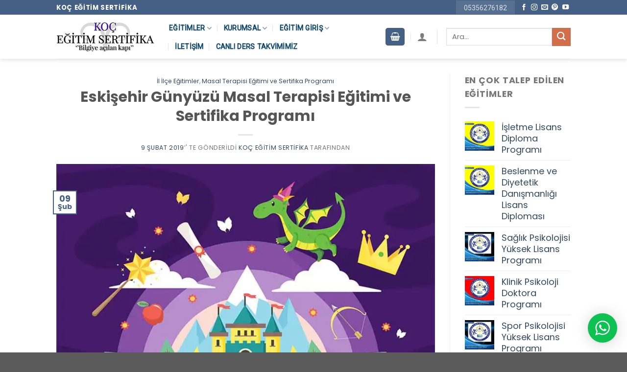

--- FILE ---
content_type: text/html; charset=UTF-8
request_url: https://kocegitimsertifika.com/eskisehir-gunyuzu-masal-terapisi-egitimi-ve-sertifika-programi/
body_size: 29647
content:
<!DOCTYPE html>
<!--[if IE 9 ]> <html lang="tr" class="ie9 loading-site no-js"> <![endif]-->
<!--[if IE 8 ]> <html lang="tr" class="ie8 loading-site no-js"> <![endif]-->
<!--[if (gte IE 9)|!(IE)]><!--><html lang="tr" class="loading-site no-js"> <!--<![endif]-->
<head>

<!-- Google Tag Manager -->
<script>(function(w,d,s,l,i){w[l]=w[l]||[];w[l].push({'gtm.start':
new Date().getTime(),event:'gtm.js'});var f=d.getElementsByTagName(s)[0],
j=d.createElement(s),dl=l!='dataLayer'?'&l='+l:'';j.async=true;j.src=
'https://www.googletagmanager.com/gtm.js?id='+i+dl;f.parentNode.insertBefore(j,f);
})(window,document,'script','dataLayer','GTM-PBKSQQN');</script>
<!-- End Google Tag Manager -->

<!-- Google tag (gtag.js) -->
<script async src="https://www.googletagmanager.com/gtag/js?id=G-G4T3BKJ5YR"></script>
<script>
  window.dataLayer = window.dataLayer || [];
  function gtag(){dataLayer.push(arguments);}
  gtag('js', new Date());

  gtag('config', 'G-G4T3BKJ5YR');
</script>
<!-- Google tag (gtag.js) -->
<script async src="https://www.googletagmanager.com/gtag/js?id=AW-999859351"></script>
<script>
  window.dataLayer = window.dataLayer || [];
  function gtag(){dataLayer.push(arguments);}
  gtag('js', new Date());

  gtag('config', 'AW-999859351');
</script>
	
	<meta charset="UTF-8" />
	<link rel="profile" href="https://gmpg.org/xfn/11" />
	<link rel="pingback" href="https://kocegitimsertifika.com/xmlrpc.php" />

	<script>(function(html){html.className = html.className.replace(/\bno-js\b/,'js')})(document.documentElement);</script>
<meta name='robots' content='index, follow, max-image-preview:large, max-snippet:-1, max-video-preview:-1' />
	<style>img:is([sizes="auto" i], [sizes^="auto," i]) { contain-intrinsic-size: 3000px 1500px }</style>
	<meta name="viewport" content="width=device-width, initial-scale=1, maximum-scale=1" />
	<!-- This site is optimized with the Yoast SEO plugin v26.7 - https://yoast.com/wordpress/plugins/seo/ -->
	<title>Eskişehir Günyüzü Masal Terapisi Eğitimi ve Sertifika Programı - Koç Eğitim Sertifika</title>
	<link rel="canonical" href="https://kocegitimsertifika.com/eskisehir-gunyuzu-masal-terapisi-egitimi-ve-sertifika-programi/" />
	<meta property="og:locale" content="tr_TR" />
	<meta property="og:type" content="article" />
	<meta property="og:title" content="Eskişehir Günyüzü Masal Terapisi Eğitimi ve Sertifika Programı - Koç Eğitim Sertifika" />
	<meta property="og:description" content="Eskişehir Günyüzü Masal Terapisi Eğitimi ve Sertifika Programı Eskişehir Günyüzü Masal Terapisi Eğitimi Hakkında, Eğitim Türü : Uzaktan Eğitim (A-Sekron) Eğitim Süresi : 1 ay Katılım Ön Koşulu : Yok Sertifika Veren Kurum : Anlaşmalı Üniversite Sertifika Kapsamı ve Geçerlilik Süresi : Uluslararası ve Ömür boyu Sertifika Sınav Türü : Çoktan Seçmeli Test KDV bedeli : Eğitim Ücrete Dahil Ödeme Seçenekleri [...]" />
	<meta property="og:url" content="https://kocegitimsertifika.com/eskisehir-gunyuzu-masal-terapisi-egitimi-ve-sertifika-programi/" />
	<meta property="og:site_name" content="Koç Eğitim Sertifika" />
	<meta property="article:publisher" content="https://www.facebook.com/kocegitimsertifika/" />
	<meta property="article:author" content="https://www.facebook.com/kocegitimsertifika/" />
	<meta property="article:published_time" content="2019-02-08T21:00:00+00:00" />
	<meta property="article:modified_time" content="2023-03-30T04:23:18+00:00" />
	<meta property="og:image" content="https://kocegitimsertifika.com/wp-content/uploads/masal-terapisi-egitimi-sertifika-programi.jpg" />
	<meta property="og:image:width" content="750" />
	<meta property="og:image:height" content="750" />
	<meta property="og:image:type" content="image/jpeg" />
	<meta name="author" content="Koç Eğitim Sertifika" />
	<meta name="twitter:card" content="summary_large_image" />
	<meta name="twitter:creator" content="@kocegitimserti1" />
	<meta name="twitter:site" content="@kocegitimserti1" />
	<meta name="twitter:label1" content="Yazan:" />
	<meta name="twitter:data1" content="Koç Eğitim Sertifika" />
	<meta name="twitter:label2" content="Tahmini okuma süresi" />
	<meta name="twitter:data2" content="8 dakika" />
	<script type="application/ld+json" class="yoast-schema-graph">{"@context":"https://schema.org","@graph":[{"@type":"Article","@id":"https://kocegitimsertifika.com/eskisehir-gunyuzu-masal-terapisi-egitimi-ve-sertifika-programi/#article","isPartOf":{"@id":"https://kocegitimsertifika.com/eskisehir-gunyuzu-masal-terapisi-egitimi-ve-sertifika-programi/"},"author":{"name":"Koç Eğitim Sertifika","@id":"https://kocegitimsertifika.com/#/schema/person/f6878d721a562034f6b366f5ea2a2b55"},"headline":"Eskişehir Günyüzü Masal Terapisi Eğitimi ve Sertifika Programı","datePublished":"2019-02-08T21:00:00+00:00","dateModified":"2023-03-30T04:23:18+00:00","mainEntityOfPage":{"@id":"https://kocegitimsertifika.com/eskisehir-gunyuzu-masal-terapisi-egitimi-ve-sertifika-programi/"},"wordCount":1666,"commentCount":0,"publisher":{"@id":"https://kocegitimsertifika.com/#organization"},"image":{"@id":"https://kocegitimsertifika.com/eskisehir-gunyuzu-masal-terapisi-egitimi-ve-sertifika-programi/#primaryimage"},"thumbnailUrl":"https://kocegitimsertifika.com/wp-content/uploads/masal-terapisi-egitimi-sertifika-programi.jpg","articleSection":["İl İlçe Eğitimler","Masal Terapisi Eğitimi ve Sertifika Programı"],"inLanguage":"tr","potentialAction":[{"@type":"CommentAction","name":"Comment","target":["https://kocegitimsertifika.com/eskisehir-gunyuzu-masal-terapisi-egitimi-ve-sertifika-programi/#respond"]}]},{"@type":"WebPage","@id":"https://kocegitimsertifika.com/eskisehir-gunyuzu-masal-terapisi-egitimi-ve-sertifika-programi/","url":"https://kocegitimsertifika.com/eskisehir-gunyuzu-masal-terapisi-egitimi-ve-sertifika-programi/","name":"Eskişehir Günyüzü Masal Terapisi Eğitimi ve Sertifika Programı - Koç Eğitim Sertifika","isPartOf":{"@id":"https://kocegitimsertifika.com/#website"},"primaryImageOfPage":{"@id":"https://kocegitimsertifika.com/eskisehir-gunyuzu-masal-terapisi-egitimi-ve-sertifika-programi/#primaryimage"},"image":{"@id":"https://kocegitimsertifika.com/eskisehir-gunyuzu-masal-terapisi-egitimi-ve-sertifika-programi/#primaryimage"},"thumbnailUrl":"https://kocegitimsertifika.com/wp-content/uploads/masal-terapisi-egitimi-sertifika-programi.jpg","datePublished":"2019-02-08T21:00:00+00:00","dateModified":"2023-03-30T04:23:18+00:00","breadcrumb":{"@id":"https://kocegitimsertifika.com/eskisehir-gunyuzu-masal-terapisi-egitimi-ve-sertifika-programi/#breadcrumb"},"inLanguage":"tr","potentialAction":[{"@type":"ReadAction","target":["https://kocegitimsertifika.com/eskisehir-gunyuzu-masal-terapisi-egitimi-ve-sertifika-programi/"]}]},{"@type":"ImageObject","inLanguage":"tr","@id":"https://kocegitimsertifika.com/eskisehir-gunyuzu-masal-terapisi-egitimi-ve-sertifika-programi/#primaryimage","url":"https://kocegitimsertifika.com/wp-content/uploads/masal-terapisi-egitimi-sertifika-programi.jpg","contentUrl":"https://kocegitimsertifika.com/wp-content/uploads/masal-terapisi-egitimi-sertifika-programi.jpg","width":750,"height":750,"caption":"masal terapisi egitimi sertifika programi"},{"@type":"BreadcrumbList","@id":"https://kocegitimsertifika.com/eskisehir-gunyuzu-masal-terapisi-egitimi-ve-sertifika-programi/#breadcrumb","itemListElement":[{"@type":"ListItem","position":1,"name":"Ana sayfa","item":"https://kocegitimsertifika.com/"},{"@type":"ListItem","position":2,"name":"Haber / Duyuru","item":"https://kocegitimsertifika.com/haber-duyuru/"},{"@type":"ListItem","position":3,"name":"İl İlçe Eğitimler","item":"https://kocegitimsertifika.com/il-ilce-egitimler/"},{"@type":"ListItem","position":4,"name":"Masal Terapisi Eğitimi ve Sertifika Programı","item":"https://kocegitimsertifika.com/il-ilce-egitimler/masal-terapisi-egitimi-ve-sertifika-programi/"},{"@type":"ListItem","position":5,"name":"Eskişehir Günyüzü Masal Terapisi Eğitimi ve Sertifika Programı"}]},{"@type":"WebSite","@id":"https://kocegitimsertifika.com/#website","url":"https://kocegitimsertifika.com/","name":"Koç Eğitim Sertifika","description":"Uzaktan Eğitim Portalı","publisher":{"@id":"https://kocegitimsertifika.com/#organization"},"potentialAction":[{"@type":"SearchAction","target":{"@type":"EntryPoint","urlTemplate":"https://kocegitimsertifika.com/?s={search_term_string}"},"query-input":{"@type":"PropertyValueSpecification","valueRequired":true,"valueName":"search_term_string"}}],"inLanguage":"tr"},{"@type":"Organization","@id":"https://kocegitimsertifika.com/#organization","name":"Koç Eğitim Sertifika","url":"https://kocegitimsertifika.com/","logo":{"@type":"ImageObject","inLanguage":"tr","@id":"https://kocegitimsertifika.com/#/schema/logo/image/","url":"https://kocegitimsertifika.com/wp-content/uploads/logo-1.png","contentUrl":"https://kocegitimsertifika.com/wp-content/uploads/logo-1.png","width":300,"height":94,"caption":"Koç Eğitim Sertifika"},"image":{"@id":"https://kocegitimsertifika.com/#/schema/logo/image/"},"sameAs":["https://www.facebook.com/kocegitimsertifika/","https://x.com/kocegitimserti1","https://www.instagram.com/kocegitimsertifika/","https://www.youtube.com/channel/UCQh6V91rJIZSy3CJD_C1UVw"]},{"@type":"Person","@id":"https://kocegitimsertifika.com/#/schema/person/f6878d721a562034f6b366f5ea2a2b55","name":"Koç Eğitim Sertifika","description":"online eğitim, uzaktan eğitim, Anlaşmalı Üniversite onaylı serifika","sameAs":["https://kocegitimsertifika.com/","https://www.facebook.com/kocegitimsertifika/","https://www.instagram.com/kocegitimsertifika/"]}]}</script>
	<!-- / Yoast SEO plugin. -->


<link rel='dns-prefetch' href='//cdn.jsdelivr.net' />
<link rel='dns-prefetch' href='//fonts.googleapis.com' />
<link rel="alternate" type="application/rss+xml" title="Koç Eğitim Sertifika &raquo; akışı" href="https://kocegitimsertifika.com/feed/" />
<link rel="alternate" type="application/rss+xml" title="Koç Eğitim Sertifika &raquo; yorum akışı" href="https://kocegitimsertifika.com/comments/feed/" />
<link rel="alternate" type="application/rss+xml" title="Koç Eğitim Sertifika &raquo; Eskişehir Günyüzü Masal Terapisi Eğitimi ve Sertifika Programı yorum akışı" href="https://kocegitimsertifika.com/eskisehir-gunyuzu-masal-terapisi-egitimi-ve-sertifika-programi/feed/" />
<link rel="prefetch" href="https://kocegitimsertifika.com/wp-content/themes/flatsome/assets/js/chunk.countup.fe2c1016.js" />
<link rel="prefetch" href="https://kocegitimsertifika.com/wp-content/themes/flatsome/assets/js/chunk.sticky-sidebar.a58a6557.js" />
<link rel="prefetch" href="https://kocegitimsertifika.com/wp-content/themes/flatsome/assets/js/chunk.tooltips.29144c1c.js" />
<link rel="prefetch" href="https://kocegitimsertifika.com/wp-content/themes/flatsome/assets/js/chunk.vendors-popups.947eca5c.js" />
<link rel="prefetch" href="https://kocegitimsertifika.com/wp-content/themes/flatsome/assets/js/chunk.vendors-slider.f0d2cbc9.js" />
<link rel='stylesheet' id='wptwa-public-css' href='https://kocegitimsertifika.com/wp-content/plugins/wpt-whatsapp/assets/css/public.css?ver=2.2.5' type='text/css' media='all' />
<link rel='stylesheet' id='wptwa-generated-css' href='https://kocegitimsertifika.com/wp-content/plugins/wpt-whatsapp/assets/css/auto-generated-wptwa.css?ver=1745835151' type='text/css' media='all' />
<style id='classic-theme-styles-inline-css' type='text/css'>
/*! This file is auto-generated */
.wp-block-button__link{color:#fff;background-color:#32373c;border-radius:9999px;box-shadow:none;text-decoration:none;padding:calc(.667em + 2px) calc(1.333em + 2px);font-size:1.125em}.wp-block-file__button{background:#32373c;color:#fff;text-decoration:none}
</style>
<style id='woocommerce-inline-inline-css' type='text/css'>
.woocommerce form .form-row .required { visibility: visible; }
</style>
<link rel='stylesheet' id='ez-toc-css' href='https://kocegitimsertifika.com/wp-content/plugins/easy-table-of-contents/assets/css/screen.min.css?ver=2.0.79.1' type='text/css' media='all' />
<style id='ez-toc-inline-css' type='text/css'>
div#ez-toc-container .ez-toc-title {font-size: 24px;}div#ez-toc-container .ez-toc-title {font-weight: 500;}div#ez-toc-container ul li , div#ez-toc-container ul li a {font-size: 18px;}div#ez-toc-container ul li , div#ez-toc-container ul li a {font-weight: 500;}div#ez-toc-container nav ul ul li {font-size: 90%;}div#ez-toc-container {width: 100%;}.ez-toc-box-title {font-weight: bold; margin-bottom: 10px; text-align: center; text-transform: uppercase; letter-spacing: 1px; color: #666; padding-bottom: 5px;position:absolute;top:-4%;left:5%;background-color: inherit;transition: top 0.3s ease;}.ez-toc-box-title.toc-closed {top:-25%;}
</style>
<link rel='stylesheet' id='brands-styles-css' href='https://kocegitimsertifika.com/wp-content/plugins/woocommerce/assets/css/brands.css?ver=10.3.7' type='text/css' media='all' />
<link rel='stylesheet' id='flatsome-main-css' href='https://kocegitimsertifika.com/wp-content/themes/flatsome/assets/css/flatsome.css?ver=3.15.3' type='text/css' media='all' />
<style id='flatsome-main-inline-css' type='text/css'>
@font-face {
				font-family: "fl-icons";
				font-display: block;
				src: url(https://kocegitimsertifika.com/wp-content/themes/flatsome/assets/css/icons/fl-icons.eot?v=3.15.3);
				src:
					url(https://kocegitimsertifika.com/wp-content/themes/flatsome/assets/css/icons/fl-icons.eot#iefix?v=3.15.3) format("embedded-opentype"),
					url(https://kocegitimsertifika.com/wp-content/themes/flatsome/assets/css/icons/fl-icons.woff2?v=3.15.3) format("woff2"),
					url(https://kocegitimsertifika.com/wp-content/themes/flatsome/assets/css/icons/fl-icons.ttf?v=3.15.3) format("truetype"),
					url(https://kocegitimsertifika.com/wp-content/themes/flatsome/assets/css/icons/fl-icons.woff?v=3.15.3) format("woff"),
					url(https://kocegitimsertifika.com/wp-content/themes/flatsome/assets/css/icons/fl-icons.svg?v=3.15.3#fl-icons) format("svg");
			}
</style>
<link rel='stylesheet' id='flatsome-shop-css' href='https://kocegitimsertifika.com/wp-content/themes/flatsome/assets/css/flatsome-shop.css?ver=3.15.3' type='text/css' media='all' />
<link rel='stylesheet' id='flatsome-googlefonts-css' href='//fonts.googleapis.com/css?family=Poppins%3Aregular%2C700%2Cregular%7CRoboto%3Aregular%2Cregular%7CDancing+Script%3Aregular%2C400&#038;display=swap&#038;ver=3.9' type='text/css' media='all' />
<link rel='stylesheet' id='call-now-button-modern-style-css' href='https://kocegitimsertifika.com/wp-content/plugins/call-now-button/resources/style/modern.css?ver=1.5.5' type='text/css' media='all' />
<script type="text/javascript" src="https://kocegitimsertifika.com/wp-includes/js/jquery/jquery.min.js?ver=3.7.1" id="jquery-core-js"></script>
<script type="text/javascript" src="https://kocegitimsertifika.com/wp-content/plugins/woocommerce/assets/js/jquery-blockui/jquery.blockUI.min.js?ver=2.7.0-wc.10.3.7" id="wc-jquery-blockui-js" defer="defer" data-wp-strategy="defer"></script>
<script type="text/javascript" id="wc-add-to-cart-js-extra">
/* <![CDATA[ */
var wc_add_to_cart_params = {"ajax_url":"\/wp-admin\/admin-ajax.php","wc_ajax_url":"\/?wc-ajax=%%endpoint%%","i18n_view_cart":"Sepetim","cart_url":"https:\/\/kocegitimsertifika.com\/sepet\/","is_cart":"","cart_redirect_after_add":"yes"};
/* ]]> */
</script>
<script type="text/javascript" src="https://kocegitimsertifika.com/wp-content/plugins/woocommerce/assets/js/frontend/add-to-cart.min.js?ver=10.3.7" id="wc-add-to-cart-js" defer="defer" data-wp-strategy="defer"></script>
<script type="text/javascript" src="https://kocegitimsertifika.com/wp-content/plugins/woocommerce/assets/js/js-cookie/js.cookie.min.js?ver=2.1.4-wc.10.3.7" id="wc-js-cookie-js" defer="defer" data-wp-strategy="defer"></script>
<script type="text/javascript" id="woocommerce-js-extra">
/* <![CDATA[ */
var woocommerce_params = {"ajax_url":"\/wp-admin\/admin-ajax.php","wc_ajax_url":"\/?wc-ajax=%%endpoint%%","i18n_password_show":"\u015eifreyi g\u00f6ster","i18n_password_hide":"\u015eifreyi gizle"};
/* ]]> */
</script>
<script type="text/javascript" src="https://kocegitimsertifika.com/wp-content/plugins/woocommerce/assets/js/frontend/woocommerce.min.js?ver=10.3.7" id="woocommerce-js" defer="defer" data-wp-strategy="defer"></script>
<link rel="https://api.w.org/" href="https://kocegitimsertifika.com/wp-json/" /><link rel="alternate" title="JSON" type="application/json" href="https://kocegitimsertifika.com/wp-json/wp/v2/posts/79105" /><link rel="EditURI" type="application/rsd+xml" title="RSD" href="https://kocegitimsertifika.com/xmlrpc.php?rsd" />
<meta name="generator" content="WordPress 6.8.3" />
<meta name="generator" content="WooCommerce 10.3.7" />
<link rel='shortlink' href='https://kocegitimsertifika.com/?p=79105' />
<link rel="alternate" title="oEmbed (JSON)" type="application/json+oembed" href="https://kocegitimsertifika.com/wp-json/oembed/1.0/embed?url=https%3A%2F%2Fkocegitimsertifika.com%2Feskisehir-gunyuzu-masal-terapisi-egitimi-ve-sertifika-programi%2F" />
<link rel="alternate" title="oEmbed (XML)" type="text/xml+oembed" href="https://kocegitimsertifika.com/wp-json/oembed/1.0/embed?url=https%3A%2F%2Fkocegitimsertifika.com%2Feskisehir-gunyuzu-masal-terapisi-egitimi-ve-sertifika-programi%2F&#038;format=xml" />


<!-- This site is optimized with the Schema plugin v1.7.9.6 - https://schema.press -->
<script type="application/ld+json">{"@context":"https:\/\/schema.org\/","@type":"BlogPosting","mainEntityOfPage":{"@type":"WebPage","@id":"https:\/\/kocegitimsertifika.com\/eskisehir-gunyuzu-masal-terapisi-egitimi-ve-sertifika-programi\/"},"url":"https:\/\/kocegitimsertifika.com\/eskisehir-gunyuzu-masal-terapisi-egitimi-ve-sertifika-programi\/","headline":"Eskişehir Günyüzü Masal Terapisi Eğitimi ve Sertifika Programı","datePublished":"2019-02-09T00:00:00+03:00","dateModified":"2023-03-30T07:23:18+03:00","publisher":{"@type":"Organization","@id":"https:\/\/kocegitimsertifika.com\/#organization","name":"Koç Eğitim Sertifika","logo":{"@type":"ImageObject","url":"","width":600,"height":60}},"image":{"@type":"ImageObject","url":"https:\/\/kocegitimsertifika.com\/wp-content\/uploads\/masal-terapisi-egitimi-sertifika-programi.jpg","width":750,"height":750},"articleSection":"İl İlçe Eğitimler","description":"Eskişehir Günyüzü Masal Terapisi Eğitimi ve Sertifika Programı Eskişehir Günyüzü Masal Terapisi Eğitimi Hakkında, Eğitim Türü : Uzaktan Eğitim (A-Sekron) Eğitim Süresi : 1 ay Katılım Ön Koşulu : Yok Sertifika Veren Kurum : Anlaşmalı Üniversite Sertifika Kapsamı ve Geçerlilik Süresi : Uluslararası ve Ömür boyu Sertifika Sınav Türü : Çoktan Seçmeli Test KDV bedeli","author":{"@type":"Person","name":"Koç Eğitim Sertifika","url":"https:\/\/kocegitimsertifika.com\/author\/kocegitim\/","description":"online eğitim, uzaktan eğitim, Anlaşmalı Üniversite onaylı serifika","image":{"@type":"ImageObject","url":"https:\/\/secure.gravatar.com\/avatar\/4812f430f006b83239da3eba7a45d07c79f9f4b134d82d4ce6813f7c57b43a52?s=96&d=mm&r=g","height":96,"width":96},"sameAs":["https:\/\/kocegitimsertifika.com\/","https:\/\/www.facebook.com\/kocegitimsertifika\/","https:\/\/www.instagram.com\/kocegitimsertifika\/"]}}</script>

<script>document.createElement( "picture" );if(!window.HTMLPictureElement && document.addEventListener) {window.addEventListener("DOMContentLoaded", function() {var s = document.createElement("script");s.src = "https://kocegitimsertifika.com/wp-content/plugins/webp-express/js/picturefill.min.js";document.body.appendChild(s);});}</script><!--[if IE]><link rel="stylesheet" type="text/css" href="https://kocegitimsertifika.com/wp-content/themes/flatsome/assets/css/ie-fallback.css"><script src="//cdnjs.cloudflare.com/ajax/libs/html5shiv/3.6.1/html5shiv.js"></script><script>var head = document.getElementsByTagName('head')[0],style = document.createElement('style');style.type = 'text/css';style.styleSheet.cssText = ':before,:after{content:none !important';head.appendChild(style);setTimeout(function(){head.removeChild(style);}, 0);</script><script src="https://kocegitimsertifika.com/wp-content/themes/flatsome/assets/libs/ie-flexibility.js"></script><![endif]-->	<noscript><style>.woocommerce-product-gallery{ opacity: 1 !important; }</style></noscript>
	<meta name="generator" content="Elementor 3.25.9; features: additional_custom_breakpoints, e_optimized_control_loading; settings: css_print_method-external, google_font-enabled, font_display-auto">
			<style>
				.e-con.e-parent:nth-of-type(n+4):not(.e-lazyloaded):not(.e-no-lazyload),
				.e-con.e-parent:nth-of-type(n+4):not(.e-lazyloaded):not(.e-no-lazyload) * {
					background-image: none !important;
				}
				@media screen and (max-height: 1024px) {
					.e-con.e-parent:nth-of-type(n+3):not(.e-lazyloaded):not(.e-no-lazyload),
					.e-con.e-parent:nth-of-type(n+3):not(.e-lazyloaded):not(.e-no-lazyload) * {
						background-image: none !important;
					}
				}
				@media screen and (max-height: 640px) {
					.e-con.e-parent:nth-of-type(n+2):not(.e-lazyloaded):not(.e-no-lazyload),
					.e-con.e-parent:nth-of-type(n+2):not(.e-lazyloaded):not(.e-no-lazyload) * {
						background-image: none !important;
					}
				}
			</style>
			<style id="custom-css" type="text/css">:root {--primary-color: #446084;}.header-main{height: 90px}#logo img{max-height: 90px}#logo{width:200px;}.header-bottom{min-height: 10px}.header-top{min-height: 30px}.transparent .header-main{height: 265px}.transparent #logo img{max-height: 265px}.has-transparent + .page-title:first-of-type,.has-transparent + #main > .page-title,.has-transparent + #main > div > .page-title,.has-transparent + #main .page-header-wrapper:first-of-type .page-title{padding-top: 345px;}.header.show-on-scroll,.stuck .header-main{height:70px!important}.stuck #logo img{max-height: 70px!important}.search-form{ width: 55%;}.header-bottom {background-color: #ffffff}.top-bar-nav > li > a{line-height: 16px }.header-main .nav > li > a{line-height: 16px }.stuck .header-main .nav > li > a{line-height: 50px }.header-bottom-nav > li > a{line-height: 16px }@media (max-width: 549px) {.header-main{height: 70px}#logo img{max-height: 70px}}.nav-dropdown{border-radius:15px}.nav-dropdown{font-size:100%}body{font-size: 111%;}@media screen and (max-width: 549px){body{font-size: 95%;}}body{font-family:"Poppins", sans-serif}body{font-weight: 0}.nav > li > a {font-family:"Roboto", sans-serif;}.mobile-sidebar-levels-2 .nav > li > ul > li > a {font-family:"Roboto", sans-serif;}.nav > li > a {font-weight: 0;}.mobile-sidebar-levels-2 .nav > li > ul > li > a {font-weight: 0;}h1,h2,h3,h4,h5,h6,.heading-font, .off-canvas-center .nav-sidebar.nav-vertical > li > a{font-family: "Poppins", sans-serif;}h1,h2,h3,h4,h5,h6,.heading-font,.banner h1,.banner h2{font-weight: 700;}.alt-font{font-family: "Dancing Script", sans-serif;}.alt-font{font-weight: 400!important;}.current .breadcrumb-step, [data-icon-label]:after, .button#place_order,.button.checkout,.checkout-button,.single_add_to_cart_button.button{background-color: #b20000!important }.has-equal-box-heights .box-image {padding-top: 100%;}.badge-inner.on-sale{background-color: #b20000}input[type='submit'], input[type="button"], button:not(.icon), .button:not(.icon){border-radius: 20px!important}@media screen and (min-width: 550px){.products .box-vertical .box-image{min-width: 247px!important;width: 247px!important;}}button[name='update_cart'] { display: none; }/* Custom CSS *//* Top link */.medium-logo-center .flex-left .nav-top-link{color:#0b486b;text-shadow:rgba(0, 0, 0, 0.3) 0px 1px 1px;font-weight:600;box-shadow:none;}/* Span Tag */.medium-logo-center .account-item span{color:#0b486b;text-shadow:rgba(0, 0, 0, 0.3) 0px 1px 1px;}/* Header cart title */.medium-logo-center .cart-item .header-cart-title{color:#0b486b;text-shadow:rgba(0, 0, 0, 0.3) 0px 1px 1px;}/* Button */#wide-nav .flex-col .ux-search-submit{background-color:#0b486b;}.label-new.menu-item > a:after{content:"Yeni";}.label-hot.menu-item > a:after{content:"Yeni";}.label-sale.menu-item > a:after{content:"İndirim";}.label-popular.menu-item > a:after{content:"Popüler";}</style><style id="yellow-pencil">
/*
	The following CSS codes are created by the YellowPencil plugin.
	https://yellowpencil.waspthemes.com/
*/
.elementor-element-6735678c .elementor-element-2385be48{display:none;}span.amount{display:none!important;}.autocomplete-suggestion .search-price{display:none!important;}bdi{display:none!important;}.medium-logo-center .flex-left .nav-top-link{color:#0b486b;text-shadow:rgba(0, 0, 0, 0.3) 0px 1px 1px;font-weight:600;-webkit-box-shadow:none;box-shadow:none;}.product-main .product-summary .share-icons{display:none;}.medium-logo-center .account-item span{color:#0b486b;text-shadow:rgba(0, 0, 0, 0.3) 0px 1px 1px;}.medium-logo-center .cart-item .header-cart-title{color:#0b486b;text-shadow:rgba(0, 0, 0, 0.3) 0px 1px 1px;}#wide-nav .flex-col .ux-search-submit{background-color:#0b486b;}.icon-phone{color:#446084;}#tab-description .product{height:443px;}#main .product-footer .container .woocommerce-tabs .tab-panels #tab-description .row .col .col-inner .woocommerce .row-box-shadow-2 .product{width:382px !important;}.product-page-price del bdi{font-size:15px;color:#020202;text-decoration:line-through;}.product-page-price ins bdi{color:#ff0f0f;font-weight:700;}#wide-nav{display:none;}.elementor-element-48c1d2df del bdi{font-weight:700;position:relative;top:0px;padding-top:0px;}.product-short-description p a{color:#c3c5e8;text-decoration:underline;}.product-short-description p span{color:#ffffff !important;padding-top:0px;padding-bottom:0px;margin-bottom:0px;}.elementor-widget-text-editor .price bdi{display: none;}.elementor-widget-woocommerce-product-price .price-wrapper p{display: none;}.elementor-widget-woocommerce-product-short-description .product-short-description p{color:#dddddd;}#content .col:nth-child(18) .box-text-bottom{visibility: hidden;}#content .col:nth-child(18) .col-inner{visibility: hidden;}.elementor-element-22e3576c .elementor-hidden-tablet .elementor-form-fields-wrapper{padding-right:5px;padding-left:5px;border-style:solid;border-color:#020202;padding-top:5px;border-top-left-radius:15px;border-top-right-radius:15px;border-bottom-left-radius:15px;border-bottom-right-radius:15px;}.elementor-element-22e3576c .elementor-widget-heading h2.elementor-heading-title{padding-right:5px;padding-left:5px;border-color:#020202;border-width:1px;border-style:solid;padding-top:5px;padding-bottom:5px;border-top-left-radius:15px;border-top-right-radius:15px;border-bottom-left-radius:15px;border-bottom-right-radius:15px;background-color:#020202;color:#ffffff !important;}@media (max-width:767px){#tab-description p img{-webkit-transform:translatex(0px) translatey(0px);-ms-transform:translatex(0px) translatey(0px);transform:translatex(0px) translatey(0px);display:none;}}@media (max-width:569px){#top-bar .container{background-color:#4c387a;}.header-button-1 .header-button a{background: #4c387a;}}@media (max-width:484px){.wptwa-container .wptwa-toggle{z-index:999999;}}@media (max-width:479px){#devamini-oku-button{padding-left:15px !important;padding-right:15px !important;padding-top:15px;padding-bottom:15px;font-size:13px !important;}.elementor-widget-container > .badge-container:nth-child(1){display:none;}.medium-logo-center .off-canvas-toggle i{color:#ffffff;}}@media (max-width:468px){.medium-logo-center .off-canvas-toggle i{color:#ffffff;}.medium-logo-center .flex-left .cart-item a{background-color:#4c387a;}}@media (max-width:414px){.elementor-element-48c1d2df .elementor-form .elementor-form-fields-wrapper{padding-left:5px;padding-right:5px;border-style:solid;border-color:#020202;border-top-left-radius:10px;border-top-right-radius:10px;border-bottom-left-radius:10px;border-bottom-right-radius:10px;}.elementor-element-48c1d2df .elementor-form .elementor-field-group-name{padding-top:10px;}.elementor-element-48c1d2df .elementor-form .elementor-field-group{padding-right:3px !important;}}@media (min-width:768px){#main .product .elementor-element-48c1d2df{margin-bottom:141px;}.elementor-element-22e3576c .elementor-hidden-tablet label{font-size:14px;}.elementor-element-22e3576c .elementor-widget-heading h2.elementor-heading-title{font-size:20px !important;}}@media (min-width:850px){#tab-description .product{max-width:100%;}}
</style></head>
	<script src="https://ajax.googleapis.com/ajax/libs/jquery/3.1.0/jquery.min.js"></script>
<script>$(function() {
// başlığı çekelim
var pageTitle = $("title").text();

// Başlık değişiyor
$(window).blur(function() {
$("title").html("Gözüm Üzerinde&#128512;");
});

// geri geldiğinde eski başlığı yapalım
$(window).focus(function() {
$("title").text(pageTitle);
});
});
</script>

<body data-rsssl=1 class="wp-singular post-template-default single single-post postid-79105 single-format-standard wp-theme-flatsome theme-flatsome non-logged-in woocommerce-no-js header-shadow box-shadow lightbox nav-dropdown-has-arrow nav-dropdown-has-shadow nav-dropdown-has-border elementor-default elementor-kit-89501">
<!-- Google Tag Manager (noscript) -->
<noscript><iframe src="https://www.googletagmanager.com/ns.html?id=GTM-PBKSQQN"
height="0" width="0" style="display:none;visibility:hidden"></iframe></noscript>
<!-- End Google Tag Manager (noscript) -->

<a class="skip-link screen-reader-text" href="#main">Skip to content</a>

<div id="wrapper">

	
	<header id="header" class="header has-sticky sticky-jump">
		<div class="header-wrapper">
			<div id="top-bar" class="header-top hide-for-sticky nav-dark">
    <div class="flex-row container">
      <div class="flex-col hide-for-medium flex-left">
          <ul class="nav nav-left medium-nav-center nav-small  nav-tabs">
              <li class="html custom html_topbar_left"><strong class="uppercase">Koç Eğitim Sertifika</strong> </li>          </ul>
      </div>

      <div class="flex-col hide-for-medium flex-center">
          <ul class="nav nav-center nav-small  nav-tabs">
                        </ul>
      </div>

      <div class="flex-col hide-for-medium flex-right">
         <ul class="nav top-bar-nav nav-right nav-small  nav-tabs">
              <li class="html custom html_topbar_right"><a style="font-size:14px; text-decoration:none;" href="tel:05356276182"><span>05356276182</a>  </li><li class="html header-social-icons ml-0">
	<div class="social-icons follow-icons" ><a href="https://www.facebook.com/kariyerpoliklinigii" target="_blank" data-label="Facebook" rel="noopener noreferrer nofollow" class="icon plain facebook tooltip" title="Facebook' ta Takip Edin" aria-label="Facebook&#039; ta Takip Edin"><i class="icon-facebook" ></i></a><a href="https://www.instagram.com/kocegitimsertifika" target="_blank" rel="noopener noreferrer nofollow" data-label="Instagram" class="icon plain  instagram tooltip" title="Instagram' da Takip Edin" aria-label="Instagram&#039; da Takip Edin"><i class="icon-instagram" ></i></a><a href="mailto:mailto:kariyerakademiadana@gmail.com" data-label="E-mail" rel="nofollow" class="icon plain  email tooltip" title="Bize email gönderin" aria-label="Bize email gönderin"><i class="icon-envelop" ></i></a><a href="https://tr.pinterest.com/omurboyuegitim0427/" target="_blank" rel="noopener noreferrer nofollow"  data-label="Pinterest"  class="icon plain  pinterest tooltip" title="Pinterest' te Takip Edin" aria-label="Pinterest&#039; te Takip Edin"><i class="icon-pinterest" ></i></a><a href="https://www.youtube.com/channel/UCw-ndIAAUP0n8EVQSs3mUgA" target="_blank" rel="noopener noreferrer nofollow" data-label="YouTube" class="icon plain  youtube tooltip" title="Youtube' ta Takip Edin" aria-label="Youtube&#039; ta Takip Edin"><i class="icon-youtube" ></i></a></div></li>          </ul>
      </div>

            <div class="flex-col show-for-medium flex-grow">
          <ul class="nav nav-center nav-small mobile-nav  nav-tabs">
              <li class="header-contact-wrapper">
		<ul id="header-contact" class="nav nav-divided nav-uppercase header-contact">
		
					
			
				</ul>
</li><li class="html header-button-1">
	<div class="header-button">
	<a href="tel:+905356276182" class="button primary is-outline"  style="border-radius:99px;">
    <span>BİZİ ARAYIN</span>
  </a>
	</div>
</li>


<li class="html header-button-2">
	<div class="header-button">
	<a href="tel:+905356276182" class="button secondary is-outline"  style="border-radius:99px;">
    <span>0535 627 61 82</span>
  </a>
	</div>
</li>
          </ul>
      </div>
      
    </div>
</div>
<div id="masthead" class="header-main ">
      <div class="header-inner flex-row container logo-left medium-logo-center" role="navigation">

          <!-- Logo -->
          <div id="logo" class="flex-col logo">
            
<!-- Header logo -->
<a href="https://kocegitimsertifika.com/" title="Koç Eğitim Sertifika - Uzaktan Eğitim Portalı" rel="home">
		<picture><source srcset="https://kocegitimsertifika.com/wp-content/webp-express/webp-images/uploads/logo-1.png.webp" type="image/webp"><img width="300" height="94" src="https://kocegitimsertifika.com/wp-content/uploads/logo-1.png" class="header_logo header-logo webpexpress-processed" alt="Koç Eğitim Sertifika"></picture><picture><source srcset="https://kocegitimsertifika.com/wp-content/webp-express/webp-images/uploads/logo-1.png.webp" type="image/webp"><img width="300" height="94" src="https://kocegitimsertifika.com/wp-content/uploads/logo-1.png" class="header-logo-dark webpexpress-processed" alt="Koç Eğitim Sertifika"></picture></a>
          </div>

          <!-- Mobile Left Elements -->
          <div class="flex-col show-for-medium flex-left">
            <ul class="mobile-nav nav nav-left ">
              <li class="cart-item has-icon">

<div class="header-button">      <a href="https://kocegitimsertifika.com/sepet/" class="header-cart-link off-canvas-toggle nav-top-link icon primary button round is-small" data-open="#cart-popup" data-class="off-canvas-cart" title="Sepet" data-pos="right">
  
    <i class="icon-shopping-basket"
    data-icon-label="0">
  </i>
  </a>
</div>

  <!-- Cart Sidebar Popup -->
  <div id="cart-popup" class="mfp-hide widget_shopping_cart">
  <div class="cart-popup-inner inner-padding">
      <div class="cart-popup-title text-center">
          <h4 class="uppercase">Sepet</h4>
          <div class="is-divider"></div>
      </div>
      <div class="widget_shopping_cart_content">
          

	<p class="woocommerce-mini-cart__empty-message">Sepetinizde ürün bulunmuyor.</p>


      </div>
             <div class="cart-sidebar-content relative"></div>  </div>
  </div>

</li>
            </ul>
          </div>

          <!-- Left Elements -->
          <div class="flex-col hide-for-medium flex-left
            flex-grow">
            <ul class="header-nav header-nav-main nav nav-left  nav-divided nav-uppercase" >
              <li id="menu-item-230" class="menu-item menu-item-type-post_type menu-item-object-page menu-item-has-children menu-item-230 menu-item-design-default has-dropdown"><a href="https://kocegitimsertifika.com/egitimlerimiz/" class="nav-top-link">Eğitimler<i class="icon-angle-down" ></i></a>
<ul class="sub-menu nav-dropdown nav-dropdown-bold">
	<li id="menu-item-71793" class="label-popular menu-item menu-item-type-taxonomy menu-item-object-product_cat menu-item-has-children menu-item-71793 nav-dropdown-col"><a href="https://kocegitimsertifika.com/egitim-kategori/cok-talep-edilen-egitimler/">Çok Talep Edilenler</a>
	<ul class="sub-menu nav-column nav-dropdown-bold">
		<li id="menu-item-83765" class="menu-item menu-item-type-taxonomy menu-item-object-product_cat menu-item-83765"><a href="https://kocegitimsertifika.com/egitim-kategori/kisisel-gelisim-egitimleri/">Kişisel Gelişim Eğitimleri</a></li>
		<li id="menu-item-71798" class="menu-item menu-item-type-taxonomy menu-item-object-product_cat menu-item-71798"><a href="https://kocegitimsertifika.com/egitim-kategori/meb-egzersiz-egitimleri/">MEB Egzersiz Eğitimleri</a></li>
		<li id="menu-item-89197" class="menu-item menu-item-type-taxonomy menu-item-object-product_cat menu-item-89197"><a href="https://kocegitimsertifika.com/egitim-kategori/mesleki-egitimler-sertifikasi/">Mesleki Eğitimler</a></li>
		<li id="menu-item-71801" class="menu-item menu-item-type-taxonomy menu-item-object-product_cat menu-item-71801"><a href="https://kocegitimsertifika.com/egitim-kategori/psikoloji-egitimleri/">Psikoloji Eğitimleri</a></li>
		<li id="menu-item-71796" class="label-popular menu-item menu-item-type-taxonomy menu-item-object-product_cat menu-item-71796"><a href="https://kocegitimsertifika.com/egitim-kategori/paket-egitimler/">Paket Eğitimler</a></li>
		<li id="menu-item-83766" class="menu-item menu-item-type-taxonomy menu-item-object-product_cat menu-item-83766"><a href="https://kocegitimsertifika.com/egitim-kategori/kocluk-egitimleri/">Koçluk Eğitimleri</a></li>
		<li id="menu-item-87508" class="menu-item menu-item-type-taxonomy menu-item-object-product_cat menu-item-87508"><a href="https://kocegitimsertifika.com/egitim-kategori/lisans-yuksek-lisans-doktora-programlari/">Lisans / Yüksek Lisans / Doktora Programları</a></li>
	</ul>
</li>
	<li id="menu-item-71834" class="image-column menu-item menu-item-type-custom menu-item-object-custom menu-item-71834"><a class="dropdown-image-column"><picture><source srcset="https://kocegitimsertifika.com/wp-content/webp-express/webp-images/uploads/2018/01/sorular.jpg.webp" type="image/webp"><img width="180" height="480" src="https://kocegitimsertifika.com/wp-content/uploads/2018/01/sorular.jpg" title="Eğitimler" alt="Eğitimler" class="webpexpress-processed"></picture></a></li>
</ul>
</li>
<li id="menu-item-71345" class="menu-item menu-item-type-custom menu-item-object-custom menu-item-has-children menu-item-71345 menu-item-design-default has-dropdown"><a href="#" class="nav-top-link">Kurumsal<i class="icon-angle-down" ></i></a>
<ul class="sub-menu nav-dropdown nav-dropdown-bold">
	<li id="menu-item-265" class="menu-item menu-item-type-post_type menu-item-object-page menu-item-has-children menu-item-265 nav-dropdown-col"><a href="https://kocegitimsertifika.com/hakkimizda/">Hakkımızda</a>
	<ul class="sub-menu nav-column nav-dropdown-bold">
		<li id="menu-item-71416" class="menu-item menu-item-type-post_type menu-item-object-page menu-item-71416"><a href="https://kocegitimsertifika.com/uzman-kadromuz/">Uzman Kadromuz</a></li>
		<li id="menu-item-71415" class="menu-item menu-item-type-post_type menu-item-object-page menu-item-71415"><a href="https://kocegitimsertifika.com/cozum-ortaklari/">Çözüm Ortakları</a></li>
		<li id="menu-item-72274" class="menu-item menu-item-type-post_type menu-item-object-page menu-item-72274"><a href="https://kocegitimsertifika.com/egitim-firsatlari/">Eğitim Fırsatları</a></li>
		<li id="menu-item-247" class="menu-item menu-item-type-post_type menu-item-object-page current_page_parent menu-item-247"><a href="https://kocegitimsertifika.com/haber-duyuru/">Haber / Duyuru</a></li>
		<li id="menu-item-71417" class="menu-item menu-item-type-post_type menu-item-object-page menu-item-71417"><a href="https://kocegitimsertifika.com/sik-sorulan-sorular/">Sık Sorulan Sorular</a></li>
		<li id="menu-item-81843" class="menu-item menu-item-type-post_type menu-item-object-page menu-item-81843"><a href="https://kocegitimsertifika.com/sertifika-ornekleri/">Sertifika Örnekleri</a></li>
		<li id="menu-item-77298" class="menu-item menu-item-type-custom menu-item-object-custom menu-item-77298"><a href="https://kocegitimsertifika.com/blog/">Blog</a></li>
	</ul>
</li>
</ul>
</li>
<li id="menu-item-71421" class="menu-item menu-item-type-custom menu-item-object-custom menu-item-has-children menu-item-71421 menu-item-design-default has-dropdown"><a target="_blank" rel="noopener noreferrer" href="https://universiteegitimleri.com/login" class="nav-top-link">Eğitim Giriş<i class="icon-angle-down" ></i></a>
<ul class="sub-menu nav-dropdown nav-dropdown-bold">
	<li id="menu-item-87516" class="menu-item menu-item-type-custom menu-item-object-custom menu-item-87516"><a href="https://onlineegitimmerkezi.com.tr">EĞİTİME GİRİŞ (YENİ)</a></li>
</ul>
</li>
<li id="menu-item-264" class="menu-item menu-item-type-post_type menu-item-object-page menu-item-264 menu-item-design-default"><a href="https://kocegitimsertifika.com/iletisim/" class="nav-top-link">İletişim</a></li>
<li id="menu-item-102565" class="menu-item menu-item-type-post_type menu-item-object-page menu-item-102565 menu-item-design-default"><a href="https://kocegitimsertifika.com/canli-ders-takvimimiz/" class="nav-top-link">Canlı Ders Takvimimiz</a></li>
            </ul>
          </div>

          <!-- Right Elements -->
          <div class="flex-col hide-for-medium flex-right">
            <ul class="header-nav header-nav-main nav nav-right  nav-divided nav-uppercase">
              <li class="cart-item has-icon has-dropdown">
<div class="header-button">
<a href="https://kocegitimsertifika.com/sepet/" title="Sepet" class="header-cart-link icon primary button round is-small">



    <i class="icon-shopping-basket"
    data-icon-label="0">
  </i>
  </a>
</div>
 <ul class="nav-dropdown nav-dropdown-bold">
    <li class="html widget_shopping_cart">
      <div class="widget_shopping_cart_content">
        

	<p class="woocommerce-mini-cart__empty-message">Sepetinizde ürün bulunmuyor.</p>


      </div>
    </li>
     </ul>

</li>
<li class="account-item has-icon
    "
>

<a href="https://kocegitimsertifika.com/hesabim/"
    class="nav-top-link nav-top-not-logged-in is-small"
    data-open="#login-form-popup"  >
  <i class="icon-user" ></i>
</a>



</li>
<li class="header-divider"></li><li class="header-search-form search-form html relative has-icon">
	<div class="header-search-form-wrapper">
		<div class="searchform-wrapper ux-search-box relative is-normal"><form role="search" method="get" class="searchform" action="https://kocegitimsertifika.com/">
	<div class="flex-row relative">
						<div class="flex-col flex-grow">
			<label class="screen-reader-text" for="woocommerce-product-search-field-0">Ara:</label>
			<input type="search" id="woocommerce-product-search-field-0" class="search-field mb-0" placeholder="Ara..." value="" name="s" />
			<input type="hidden" name="post_type" value="product" />
					</div>
		<div class="flex-col">
			<button type="submit" value="Ara" class="ux-search-submit submit-button secondary button icon mb-0" aria-label="Submit">
				<i class="icon-search" ></i>			</button>
		</div>
	</div>
	<div class="live-search-results text-left z-top"></div>
</form>
</div>	</div>
</li>            </ul>
          </div>

          <!-- Mobile Right Elements -->
          <div class="flex-col show-for-medium flex-right">
            <ul class="mobile-nav nav nav-right ">
              <li class="nav-icon has-icon">
  		<a href="#" data-open="#main-menu" data-pos="center" data-bg="main-menu-overlay" data-color="" class="is-small" aria-label="Menu" aria-controls="main-menu" aria-expanded="false">
		
		  <i class="icon-menu" ></i>
		  		</a>
	</li>            </ul>
          </div>

      </div>
     
            <div class="container"><div class="top-divider full-width"></div></div>
      </div><div id="wide-nav" class="header-bottom wide-nav hide-for-medium">
    <div class="flex-row container">

                        <div class="flex-col hide-for-medium flex-left">
                <ul class="nav header-nav header-bottom-nav nav-left  nav-divided nav-uppercase">
                    <li class="header-contact-wrapper">
		<ul id="header-contact" class="nav nav-divided nav-uppercase header-contact">
		
					
			
				</ul>
</li>                </ul>
            </div>
            
            
                        <div class="flex-col hide-for-medium flex-right flex-grow">
              <ul class="nav header-nav header-bottom-nav nav-right  nav-divided nav-uppercase">
                                 </ul>
            </div>
            
            
    </div>
</div>

<div class="header-bg-container fill"><div class="header-bg-image fill"></div><div class="header-bg-color fill"></div></div>		</div>
	</header>

	
	<main id="main" class="">

<div id="content" class="blog-wrapper blog-single page-wrapper">
	

<div class="row row-large row-divided ">

	<div class="large-9 col">
		


<article id="post-79105" class="post-79105 post type-post status-publish format-standard has-post-thumbnail hentry category-il-ilce-egitimler category-masal-terapisi-egitimi-ve-sertifika-programi">
	<div class="article-inner ">
		<header class="entry-header">
	<div class="entry-header-text entry-header-text-top text-center">
		<span class="entry-category is-xsmall">
	<a href="https://kocegitimsertifika.com/il-ilce-egitimler/" rel="category tag">İl İlçe Eğitimler</a>, <a href="https://kocegitimsertifika.com/il-ilce-egitimler/masal-terapisi-egitimi-ve-sertifika-programi/" rel="category tag">Masal Terapisi Eğitimi ve Sertifika Programı</a></span>

<h1 class="entry-title">Eskişehir Günyüzü Masal Terapisi Eğitimi ve Sertifika Programı</h1>
<div class="entry-divider is-divider small"></div>

	<div class="entry-meta uppercase is-xsmall">
		<span class="posted-on"><a href="https://kocegitimsertifika.com/eskisehir-gunyuzu-masal-terapisi-egitimi-ve-sertifika-programi/" rel="bookmark"><time class="entry-date published" datetime="2019-02-09T00:00:00+03:00">9 Şubat 2019</time><time class="updated" datetime="2023-03-30T07:23:18+03:00">30 Mart 2023</time></a>&rsquo;&#039; te gönderildi</span><span class="byline"> <span class="meta-author vcard"><a class="url fn n" href="https://kocegitimsertifika.com/author/kocegitim/">Koç Eğitim Sertifika</a></span> tarafından</span>	</div>
	</div>
						<div class="entry-image relative">
				<a href="https://kocegitimsertifika.com/eskisehir-gunyuzu-masal-terapisi-egitimi-ve-sertifika-programi/">
    <picture><source srcset="https://kocegitimsertifika.com/wp-content/webp-express/webp-images/uploads/masal-terapisi-egitimi-sertifika-programi.jpg.webp 750w, https://kocegitimsertifika.com/wp-content/webp-express/webp-images/uploads/masal-terapisi-egitimi-sertifika-programi-247x247.jpg.webp 247w, https://kocegitimsertifika.com/wp-content/webp-express/webp-images/uploads/masal-terapisi-egitimi-sertifika-programi-100x100.jpg.webp 100w, https://kocegitimsertifika.com/wp-content/webp-express/webp-images/uploads/masal-terapisi-egitimi-sertifika-programi-510x510.jpg.webp 510w, https://kocegitimsertifika.com/wp-content/webp-express/webp-images/uploads/masal-terapisi-egitimi-sertifika-programi-300x300.jpg.webp 300w, https://kocegitimsertifika.com/wp-content/webp-express/webp-images/uploads/masal-terapisi-egitimi-sertifika-programi-150x150.jpg.webp 150w, https://kocegitimsertifika.com/wp-content/webp-express/webp-images/uploads/masal-terapisi-egitimi-sertifika-programi-640x640.jpg.webp 640w" sizes="(max-width: 750px) 100vw, 750px" type="image/webp"><img width="750" height="750" src="https://kocegitimsertifika.com/wp-content/uploads/masal-terapisi-egitimi-sertifika-programi.jpg" class="attachment-large size-large wp-post-image webpexpress-processed" alt="masal terapisi egitimi sertifika programi" decoding="async" srcset="https://kocegitimsertifika.com/wp-content/uploads/masal-terapisi-egitimi-sertifika-programi.jpg 750w, https://kocegitimsertifika.com/wp-content/uploads/masal-terapisi-egitimi-sertifika-programi-247x247.jpg 247w, https://kocegitimsertifika.com/wp-content/uploads/masal-terapisi-egitimi-sertifika-programi-100x100.jpg 100w, https://kocegitimsertifika.com/wp-content/uploads/masal-terapisi-egitimi-sertifika-programi-510x510.jpg 510w, https://kocegitimsertifika.com/wp-content/uploads/masal-terapisi-egitimi-sertifika-programi-300x300.jpg 300w, https://kocegitimsertifika.com/wp-content/uploads/masal-terapisi-egitimi-sertifika-programi-150x150.jpg 150w, https://kocegitimsertifika.com/wp-content/uploads/masal-terapisi-egitimi-sertifika-programi-640x640.jpg 640w" sizes="(max-width: 750px) 100vw, 750px"></picture></a>
				<div class="badge absolute top post-date badge-outline">
	<div class="badge-inner">
		<span class="post-date-day">09</span><br>
		<span class="post-date-month is-small">Şub</span>
	</div>
</div>			</div>
			</header>
		<div class="entry-content single-page">

	<h1 style="text-align: center">
<span style="font-size: 95%">Eskişehir Günyüzü Masal Terapisi Eğitimi ve Sertifika Programı</span></h1>
<p>Eskişehir Günyüzü Masal Terapisi Eğitimi Hakkında,</p>
<p>Eğitim Türü : Uzaktan Eğitim (A-Sekron)</p>
<p>Eğitim Süresi : 1 ay</p>
<p>Katılım Ön Koşulu : Yok</p>
<p>Sertifika Veren Kurum : Anlaşmalı Üniversite</p>
<p>Sertifika Kapsamı ve Geçerlilik Süresi : Uluslararası ve Ömür boyu</p>
<p>Sertifika Sınav Türü : Çoktan Seçmeli Test</p>
<p>KDV bedeli : Eğitim Ücrete Dahil</p>
<p>Ödeme Seçenekleri : Havale / EFT / Kredi Kartı</p>
<p>Sertifika Sınav Soru Sayısı :10</p>
<p>Sertifika Sınav Hakkı : 5</p>
<p>Sertifika Sınav Başarı Puanı : 50 puan(5 soru)</p>
<p>Masal Terapisi Nedir ?</p>
<p>Masal Terapisi,  Hikaye ve masallar ile çocukların kendilerini ifade etmeleri, ihtiyaçlarını dile getirmesini sağlayan özel bir terapi türüdür. Çocukların masal ve hikayelerle kendilerini ifade etmesini sağlayan özel bir terapi yöntemidir. Masal terapisi,  Çocukların karşılaşabileceği duygusal, düşünsel, davranışsal ve de fiziksel sorunlarını masal ile aşmayı sağlayan bir terapi şeklidir.<br />
Masal terapisi, çocuklara problemine uygun seçilen masallar ile fayda sağlaması için masallar ile yapılan bir terapi şeklidir. Masal, çocukların hayal gücüne ve bilinç altına etki yaptığı için doğru masallar da hayalleri ve bilinçaltını kanalize etmektedir. Her masal içerisinde bir mesaj vardır ve çocuklar masallar ile bilinçaltına mesajları almış olurlar. Doğru masallar da doğru mesajları iletmiş olurlar.<br />
Masal Terapisi çocuklar ve yetişkinler için teröpotik amaç için kullanılan bir yöntemdir.<br />
Masal Terapisi diğer psikolojik tekniklerin işe yaramayacağı yerlerde yardımcı olur; olaylar ve karşılıklı ilişkiler felsefesi alanı ile ilgilidir.<br />
Masal terapisi; eğitim, davranış düzeltme, yetiştirme ve karakterlerinin gelişimi, problemlerin kaynağını bulmak için çocuk masallarının kaynaklarını ve içeriğini kullanan bir psikoloji yönüdür.<br />
Çocukların yetişkinler gibi kendilerini ifade etmeleri kolay değildir. Masal terapisi ile çocuklar kelimeleri kullanmak yerine masal ve materyalleri aracılığıyla, kendini ifade edebilmeyi, günlük yaşamında baş edemediği problemleri çözebilmeyi ve olumsuz davranışlarını değiştirebilmeyi öğrenir.</p>
<p>Masal Terapisti Kimdir?</p>
<p>Masal terapisti 3-13 yaş arası çocuklarla genelde karmaşık yaşam olayları ve psikolojik zorluklarından şikâyetçi vakalarla çalışmaktadır. Masal terapisti çocuğa iç görü kazanması, içsel çatışmalarının azalması ve duygusal kökenli okuma-yazma zorlukları ile başa çıkmasında yardımcı olur.</p>
<p>Eskişehir Günyüzü Masal Terapisi Eğitiminin Amacı Nedir?</p>
<p>Eskişehir Günyüzü Masal Terapisi Eğitimi sadece bir masal okuma değildir. Eskişehir Günyüzü Masal terapisi eğitiminin amacı çocuğun kendini duygusal olarak iyi hissetmesini sağlamaktır.<br />
Eskişehir Günyüzü Masal terapisi eğitimi teknikleri ile çocuklar ve yetişkinler, duygularını tecrübe edinmeyi ve onları ifade etmeyi öğrenir.<br />
Eskişehir Günyüzü Masal terapisi empati duygusunu ve diğerlerinin düşünce ve duygularına saygılı olmayı geliştirir.<br />
Eskişehir Günyüzü Masal terapisi eğitimi ile yeni sosyal yetenekler ve aile ile olan ilişkilerini geliştirmeyi öğrenir.<br />
Eskişehir Günyüzü Masal terapisi eğitimi ile kendine olan saygısını ve güvenini geliştirirken yeteneklerini de anlamasını sağlar.<br />
Çocuk masalları ile çocuğun kendini ifade edebilmesi, günlük yaşamında bazı problemleri çözebilmesi ve olumsuz olan davranışlarını değiştirebilmesine yardımcı olmak amacıyla gerçekleştirilen bir terapi tekniğidir.<br />
Masal Terapi Tekniği 3 -13 yaş arasında kullanılır ve kendini anlatamayan ve travmatik çocuklarda yüksek etkinliktedir. Hangi masalların nerede kullanılacağı çok önemlidir. Bu eğitim bu doğru konumlandırmayı ve kullanım şeklini içermektedir.<br />
Masal terapisi, oyun terapisi tekniğiyle birlikte kullanılınca daha etkili sonuçlar elde vermektedir</p>
<p>Eskişehir Günyüzü Masal Terapisi Uygulayıcı Eğitim İçeriği Nelerdir?</p>
<p>Masal Nedir?<br />
Masal Terapisi Nedir?<br />
Masal ve Çocuk Arasındaki Bağ Nasıldır?<br />
Masal Terapisi Eğitimi Kimlere Uygulanır?<br />
Masal Terapisi Eğitim Teknikleri Nelerdir?<br />
Masal Terapisinden Çocuk Nasıl Faydalanır?<br />
Masal Terapisinin İşlevleri Nelerdir?<br />
Masal Terapisti Kimdir?<br />
Masal Terapisi Eğitimi Süresi ve Süreci Nasıl Olmaktadır?</p>
<p>Eskişehir Günyüzü Masal Terapisi Eğitimine Kimler Katılabilir?</p>
<p>Eskişehir Günyüzü Masal Terapisi Eğitimine Doktorlar,<br />
Eskişehir Günyüzü Masal Terapisi Eğitimine Sağlıkçılar,<br />
Eskişehir Günyüzü Masal Terapisi Eğitimine Psikologlar,<br />
Eskişehir Günyüzü Masal Terapisi Eğitimine Psikolojik Danışmanlar,<br />
Eskişehir Günyüzü Masal Terapisi Eğitimine Aile Danışmanları,<br />
Eskişehir Günyüzü Masal Terapisi Eğitimine Pedagoglar,<br />
Eskişehir Günyüzü Masal Terapisi Eğitimine Psikiyatrlar,<br />
Eskişehir Günyüzü Masal Terapisi Eğitimine Çocuk Gelişim Uzmanları,<br />
Eskişehir Günyüzü Masal Terapisi Eğitimine Özel Eğitim Uzmanları,<br />
Eskişehir Günyüzü Masal Terapisi Eğitimine Sosyal Hizmet Uzmanları,<br />
Eskişehir Günyüzü Masal Terapisi Eğitimine Rehber Öğretmenler,<br />
Eskişehir Günyüzü Masal Terapisi Eğitimine Sınıf Öğretmenleri,<br />
Eskişehir Günyüzü Masal Terapisi Eğitimine Okul Öncesi Mezunları,<br />
Eskişehir Günyüzü Masal Terapisi Eğitimine Kreşte çalışan personel ve bu bölümlerde lisans eğitimi gören 3 ve 4. sınıf öğrencileri ve ilgi duyan ebeveynler.</p>
<p>Eskişehir Günyüzü Masal Terapisi Eğitimi İstihdam Alanları</p>
<p>Masal Terapisi Eğitimi Sertifikası ile Hastanelerde,<br />
Masal Terapisi Eğitimi Sertifikası ile Eğitim kurumlarında,<br />
Masal Terapisi Eğitimi Sertifikası ile Psikolojik danışmanlık merkezlerinde,<br />
Masal Terapisi Eğitimi Sertifikası ile Aile danışma merkezlerinde,<br />
Masal Terapisi Eğitimi Sertifikası ile Ana okullarında,<br />
Masal Terapisi Eğitimi Sertifikası ile Kreşlerde<br />
Masal Terapisi Eğitimi Sertifikası ile Psikiyatri merkezlerinde eğitimin getirdiği kazanım ve yeterliklere ve etik değerlere uygun şekilde çalışabilirsiniz.<br />
Eskişehir Günyüzü Masal Terapisi Eğitimi İle Fayda Sağlanan Vakalar</p>
<p>Masal terapisi eğitimi ile depresyon, anksiyete, öğrenme güçlüğü ve dikkat eksikliği hiperaktivite gibi psikolojik sorunları<br />
Masal terapisi eğitimi ile ailede yaşanan çatışma,  boşanma ya da ayrılık durumları,<br />
Masal terapisi eğitimi duygusal, fiziksel yâda cinsel tacize uğramış çocuklar,<br />
Evlat edinilmiş çocuklar,<br />
Sevilen birinin ölümü ya da hastalığı ile uğraşan çocuklar,<br />
Aile içi şiddet gören çocuklar,<br />
Kronik hastalık ile uğraşan çocuklar,<br />
Dikkat eksikliği tanısı almış çocuklar,<br />
Öfke kontrol bozukluğu olan çocuklar,<br />
Ayrılık anksiyetesi yaşayan çocuklar,<br />
Kısaca masal terapisi ile çocuklara yönelik bir çok vakanın ortaya konulması ve belirtilerinin gözlemlenmesini sağlanabilir.</p>
<p>Eskişehir Günyüzü Masal Terapisi Eğitimi Uygulamaları</p>
<p>Masal terapisi eğitimin de deneyimsel yöntemler ve bilişsel terapi teknikleri kullanılır. Çocuklarla yeniden masal yazma, teröpatik dille yazılmış masalları okuduktan sonra devamında analizler yapma ve bilinen masalları değiştirerek yeni masallar oluşturma vb . çalışmalardan oluşur.</p>
<p>Eskişehir Günyüzü Masal Terapisi Eğitimi Sertifikasının Katılımcılara Faydaları</p>
<p>Masal Terapisi Eğitimi Sertifikası ile katılımcılara masalın dünyasına alır ve çocuklar için masalın önemini kavratır.</p>
<p>Masal terapisi eğitimi sertifikası ile katılımcılar masal terapisi tekniklerini öğrenir.</p>
<p>Masal Terapisi Eğitimi sertifikası ile katılımcılar masal terapisti olmaya hak kazanır.</p>
<p>Masal Terapisi Eğitimi sertifikası ile katılımcılar öğrendiği yöntem ve tekniklerle çocukların psikolojik, travmatik, davranışsal bozuklukları gibi durumlarda masal ile fayda sağlamayı öğrenirler. </p>
<hr>
<p></p>
<p><a href="tel:0535 476 37 12">DAHA FAZLA BİLGİ ALMAK VE EĞİTİM İÇERİĞİNİ ÖĞRENMEK İÇİN ARAYIN: 0535 476 37 12</a></p>
<p></p>
<hr>
<p>Masal Terapisi Eğitimi sertifikası ile katılımcılar kendine saygısı olan, farkındalık bilincinde olan çocukların yetişmesine katkı sağlar.</p>
<p>Eskişehir Günyüzü Masal Terapisi Eğitimi ile Çocukların Kazanımları</p>
<p>Eskişehir Günyüzü Masal Terapisi eğitimi, masal okumaktan ziyade çocukların kendileri iyi hissetmeleri sağlayan bir terapi yöntemidir.</p>
<p>Eskişehir Günyüzü Masal Terapisi eğitimi, çocukların kendini doğru ifade etmesini sağlar.</p>
<p>Eskişehir Günyüzü Masal Terapisi eğitimi, Çocukların iç dünyasını girerek onları daha iyi anlamamızı sağlar.</p>
<p>Eskişehir Günyüzü Masal Terapisi eğitimi, Çocukların hayal dünyasını ve düşünsel becerilerini geliştirmeyi sağlar.</p>
<p>Eskişehir Günyüzü Masal Terapisi eğitimi, Çocukların sosyal yetenekleri yanında hem aile hem de çevresel iletişimleri geliştirmesini sağlar.</p>
<p>Eskişehir Günyüzü Masal Terapisi eğitimi, Çocukların günlük hayatta gördüğü objeleri, canlıları daha iyi anlamasına ve kavramasına yardımcı olur.</p>
<p>Çok Talep Edilen Diğer Eğitimimiz,</p>
<p>Uzaktan Eğitim Sistemi Kullanımı</p>
<p>Kesin kayıt işlemlerini tamamlayan kursiyerlerimize kullanıcı adı ve şifreleri sms ve e-posta yoluyla gönderilecektir.<br />
Kullanıcı adı ve şifre ile internet sitemiz üzerinden uzaktan eğitim sistemine giriş yapabilirsiniz.<br />
Eğitim Videoları, ders dokümanları ve sınavınız sistemde yüklü bir şekilde olacaktır.<br />
Eğitim süresi boyunca dilediğiniz saatte giriş yapıp dersleri izleye bilirsiniz.<br />
Eğitim Videolarını tamamladıktan sonra Sınava giriş yapabilirsiniz.<br />
Eğitim süresi dolmadan en geç 1 gün önce online sınavınızı gerçekleştirip eğitiminizi tamamlamış olmanız gerekmektedir.<br />
Sınavdan başarısız olan kursiyerlerimize ücret almadan tekrar sınava giriş imkanı sunulmaktadır.<br />
Sınav da başarılı olan kursiyerlerin Sertifikaları, 1 ay içerisinde belirlemiş oldukları adrese gönderilmektedir.</p>

	
	<div class="blog-share text-center"><div class="is-divider medium"></div><div class="social-icons share-icons share-row relative" ><a href="whatsapp://send?text=Eski%C5%9Fehir%20G%C3%BCny%C3%BCz%C3%BC%20Masal%20Terapisi%20E%C4%9Fitimi%20ve%20Sertifika%20Program%C4%B1 - https://kocegitimsertifika.com/eskisehir-gunyuzu-masal-terapisi-egitimi-ve-sertifika-programi/" data-action="share/whatsapp/share" class="icon button circle is-outline tooltip whatsapp show-for-medium" title="Share on WhatsApp" aria-label="Share on WhatsApp"><i class="icon-whatsapp"></i></a><a href="https://www.facebook.com/sharer.php?u=https://kocegitimsertifika.com/eskisehir-gunyuzu-masal-terapisi-egitimi-ve-sertifika-programi/" data-label="Facebook" onclick="window.open(this.href,this.title,'width=500,height=500,top=300px,left=300px');  return false;" rel="noopener noreferrer nofollow" target="_blank" class="icon button circle is-outline tooltip facebook" title="Facebook ile Paylaş" aria-label="Facebook ile Paylaş"><i class="icon-facebook" ></i></a><a href="https://twitter.com/share?url=https://kocegitimsertifika.com/eskisehir-gunyuzu-masal-terapisi-egitimi-ve-sertifika-programi/" onclick="window.open(this.href,this.title,'width=500,height=500,top=300px,left=300px');  return false;" rel="noopener noreferrer nofollow" target="_blank" class="icon button circle is-outline tooltip twitter" title="Twitter ile Paylaş" aria-label="Twitter ile Paylaş"><i class="icon-twitter" ></i></a><a href="mailto:enteryour@addresshere.com?subject=Eski%C5%9Fehir%20G%C3%BCny%C3%BCz%C3%BC%20Masal%20Terapisi%20E%C4%9Fitimi%20ve%20Sertifika%20Program%C4%B1&amp;body=Check%20this%20out:%20https://kocegitimsertifika.com/eskisehir-gunyuzu-masal-terapisi-egitimi-ve-sertifika-programi/" rel="nofollow" class="icon button circle is-outline tooltip email" title="Arkadaşına Email İle Gönder" aria-label="Arkadaşına Email İle Gönder"><i class="icon-envelop" ></i></a><a href="https://pinterest.com/pin/create/button/?url=https://kocegitimsertifika.com/eskisehir-gunyuzu-masal-terapisi-egitimi-ve-sertifika-programi/&amp;media=https://kocegitimsertifika.com/wp-content/uploads/masal-terapisi-egitimi-sertifika-programi.jpg&amp;description=Eski%C5%9Fehir%20G%C3%BCny%C3%BCz%C3%BC%20Masal%20Terapisi%20E%C4%9Fitimi%20ve%20Sertifika%20Program%C4%B1" onclick="window.open(this.href,this.title,'width=500,height=500,top=300px,left=300px');  return false;" rel="noopener noreferrer nofollow" target="_blank" class="icon button circle is-outline tooltip pinterest" title="Pinterest&rsquo; te İğnele" aria-label="Pinterest&rsquo; te İğnele"><i class="icon-pinterest" ></i></a><a href="https://www.linkedin.com/shareArticle?mini=true&url=https://kocegitimsertifika.com/eskisehir-gunyuzu-masal-terapisi-egitimi-ve-sertifika-programi/&title=Eski%C5%9Fehir%20G%C3%BCny%C3%BCz%C3%BC%20Masal%20Terapisi%20E%C4%9Fitimi%20ve%20Sertifika%20Program%C4%B1" onclick="window.open(this.href,this.title,'width=500,height=500,top=300px,left=300px');  return false;"  rel="noopener noreferrer nofollow" target="_blank" class="icon button circle is-outline tooltip linkedin" title="Share on LinkedIn" aria-label="Share on LinkedIn"><i class="icon-linkedin" ></i></a></div></div></div>

	<footer class="entry-meta text-center">
		Bu girdi <a href="https://kocegitimsertifika.com/il-ilce-egitimler/" rel="category tag">İl İlçe Eğitimler</a>, <a href="https://kocegitimsertifika.com/il-ilce-egitimler/masal-terapisi-egitimi-ve-sertifika-programi/" rel="category tag">Masal Terapisi Eğitimi ve Sertifika Programı</a>&rsquo; te gönderildi. <a href="https://kocegitimsertifika.com/eskisehir-gunyuzu-masal-terapisi-egitimi-ve-sertifika-programi/" title="Permalink to Eskişehir Günyüzü Masal Terapisi Eğitimi ve Sertifika Programı" rel="bookmark">kalıcı linki</a> yer imlerine ekleyin.	</footer>

	<div class="entry-author author-box">
		<div class="flex-row align-top">
			<div class="flex-col mr circle">
				<div class="blog-author-image">
									</div>
			</div>
			<div class="flex-col flex-grow">
				<h4 class="author-name uppercase pt-half">
					Koç Eğitim Sertifika				</h4>
				<p class="author-desc small">online eğitim, uzaktan eğitim, Anlaşmalı Üniversite onaylı serifika</p>
			</div>
		</div>
	</div>

        <nav role="navigation" id="nav-below" class="navigation-post">
	<div class="flex-row next-prev-nav bt bb">
		<div class="flex-col flex-grow nav-prev text-left">
			    <div class="nav-previous"><a href="https://kocegitimsertifika.com/stem-egitimi-nedir/" rel="prev"><span class="hide-for-small"><i class="icon-angle-left" ></i></span> Stem Eğitimi Nedir?</a></div>
		</div>
		<div class="flex-col flex-grow nav-next text-right">
			    <div class="nav-next"><a href="https://kocegitimsertifika.com/montessori-egitimi-adana-seyhan/" rel="next">Montessori Eğitimi Adana Seyhan <span class="hide-for-small"><i class="icon-angle-right" ></i></span></a></div>		</div>
	</div>

	    </nav>

    	</div>
</article>




<div id="comments" class="comments-area">

	
	
	
		<div id="respond" class="comment-respond">
		<h3 id="reply-title" class="comment-reply-title">Bir yanıt yazın <small><a rel="nofollow" id="cancel-comment-reply-link" href="/eskisehir-gunyuzu-masal-terapisi-egitimi-ve-sertifika-programi/#respond" style="display:none;">Yanıtı iptal et</a></small></h3><form action="https://kocegitimsertifika.com/wp-comments-post.php" method="post" id="commentform" class="comment-form"><p class="comment-notes"><span id="email-notes">E-posta adresiniz yayınlanmayacak.</span> <span class="required-field-message">Gerekli alanlar <span class="required">*</span> ile işaretlenmişlerdir</span></p><p class="comment-form-comment"><label for="comment">Yorum <span class="required">*</span></label> <textarea id="comment" name="comment" cols="45" rows="8" maxlength="65525" required></textarea></p><p class="comment-form-author"><label for="author">Ad <span class="required">*</span></label> <input id="author" name="author" type="text" value="" size="30" maxlength="245" autocomplete="name" required /></p>
<p class="comment-form-email"><label for="email">E-posta <span class="required">*</span></label> <input id="email" name="email" type="email" value="" size="30" maxlength="100" aria-describedby="email-notes" autocomplete="email" required /></p>
<p class="comment-form-url"><label for="url">İnternet sitesi</label> <input id="url" name="url" type="url" value="" size="30" maxlength="200" autocomplete="url" /></p>
<p class="form-submit"><input name="submit" type="submit" id="submit" class="submit" value="Yorum gönder" /> <input type='hidden' name='comment_post_ID' value='79105' id='comment_post_ID' />
<input type='hidden' name='comment_parent' id='comment_parent' value='0' />
</p><p style="display: none;"><input type="hidden" id="akismet_comment_nonce" name="akismet_comment_nonce" value="7a4681d706" /></p><p style="display: none !important;" class="akismet-fields-container" data-prefix="ak_"><label>&#916;<textarea name="ak_hp_textarea" cols="45" rows="8" maxlength="100"></textarea></label><input type="hidden" id="ak_js_1" name="ak_js" value="30"/><script>document.getElementById( "ak_js_1" ).setAttribute( "value", ( new Date() ).getTime() );</script></p></form>	</div><!-- #respond -->
	
</div>
	</div>
	<div class="post-sidebar large-3 col">
				<div id="secondary" class="widget-area " role="complementary">
		<aside id="woocommerce_products-13" class="widget woocommerce widget_products"><span class="widget-title "><span>En Çok Talep Edilen Eğitimler</span></span><div class="is-divider small"></div><ul class="product_list_widget"><li>
	
	<a href="https://kocegitimsertifika.com/egitim/isletme-lisans-diploma-programi/">
		<picture><source srcset="https://kocegitimsertifika.com/wp-content/webp-express/webp-images/uploads/Isletme-Lisans-Diploma-Programi-100x100.jpg.webp 100w, https://kocegitimsertifika.com/wp-content/webp-express/webp-images/uploads/Isletme-Lisans-Diploma-Programi-300x300.jpg.webp 300w, https://kocegitimsertifika.com/wp-content/webp-express/webp-images/uploads/Isletme-Lisans-Diploma-Programi-150x150.jpg.webp 150w, https://kocegitimsertifika.com/wp-content/webp-express/webp-images/uploads/Isletme-Lisans-Diploma-Programi-768x768.jpg.webp 768w, https://kocegitimsertifika.com/wp-content/webp-express/webp-images/uploads/Isletme-Lisans-Diploma-Programi-640x640.jpg.webp 640w, https://kocegitimsertifika.com/wp-content/webp-express/webp-images/uploads/Isletme-Lisans-Diploma-Programi-50x50.jpg.webp 50w, https://kocegitimsertifika.com/wp-content/webp-express/webp-images/uploads/Isletme-Lisans-Diploma-Programi-247x247.jpg.webp 247w, https://kocegitimsertifika.com/wp-content/webp-express/webp-images/uploads/Isletme-Lisans-Diploma-Programi-510x510.jpg.webp 510w, https://kocegitimsertifika.com/wp-content/webp-express/webp-images/uploads/Isletme-Lisans-Diploma-Programi.jpg.webp 1000w" sizes="(max-width: 100px) 100vw, 100px" type="image/webp"><img width="100" height="100" src="https://kocegitimsertifika.com/wp-content/uploads/Isletme-Lisans-Diploma-Programi-100x100.jpg" class="attachment-woocommerce_gallery_thumbnail size-woocommerce_gallery_thumbnail webpexpress-processed" alt="İşletme Lisans Diploma Programı" decoding="async" srcset="https://kocegitimsertifika.com/wp-content/uploads/Isletme-Lisans-Diploma-Programi-100x100.jpg 100w, https://kocegitimsertifika.com/wp-content/uploads/Isletme-Lisans-Diploma-Programi-300x300.jpg 300w, https://kocegitimsertifika.com/wp-content/uploads/Isletme-Lisans-Diploma-Programi-150x150.jpg 150w, https://kocegitimsertifika.com/wp-content/uploads/Isletme-Lisans-Diploma-Programi-768x768.jpg 768w, https://kocegitimsertifika.com/wp-content/uploads/Isletme-Lisans-Diploma-Programi-640x640.jpg 640w, https://kocegitimsertifika.com/wp-content/uploads/Isletme-Lisans-Diploma-Programi-50x50.jpg 50w, https://kocegitimsertifika.com/wp-content/uploads/Isletme-Lisans-Diploma-Programi-247x247.jpg 247w, https://kocegitimsertifika.com/wp-content/uploads/Isletme-Lisans-Diploma-Programi-510x510.jpg 510w, https://kocegitimsertifika.com/wp-content/uploads/Isletme-Lisans-Diploma-Programi.jpg 1000w" sizes="(max-width: 100px) 100vw, 100px"></picture>		<span class="product-title">İşletme Lisans Diploma Programı</span>
	</a>

				
	<span class="woocommerce-Price-amount amount"><bdi>52.900,00&nbsp;<span class="woocommerce-Price-currencySymbol">&#8378;</span></bdi></span>
	</li>
<li>
	
	<a href="https://kocegitimsertifika.com/egitim/beslenme-ve-diyetetik-danismanligi-lisans-diplomasi/">
		<picture><source srcset="https://kocegitimsertifika.com/wp-content/webp-express/webp-images/uploads/Beslenme-ve-Diyetetik-Danismanligi-Lisans-100x100.jpg.webp 100w, https://kocegitimsertifika.com/wp-content/webp-express/webp-images/uploads/Beslenme-ve-Diyetetik-Danismanligi-Lisans-300x300.jpg.webp 300w, https://kocegitimsertifika.com/wp-content/webp-express/webp-images/uploads/Beslenme-ve-Diyetetik-Danismanligi-Lisans-150x150.jpg.webp 150w, https://kocegitimsertifika.com/wp-content/webp-express/webp-images/uploads/Beslenme-ve-Diyetetik-Danismanligi-Lisans-768x768.jpg.webp 768w, https://kocegitimsertifika.com/wp-content/webp-express/webp-images/uploads/Beslenme-ve-Diyetetik-Danismanligi-Lisans-640x640.jpg.webp 640w, https://kocegitimsertifika.com/wp-content/webp-express/webp-images/uploads/Beslenme-ve-Diyetetik-Danismanligi-Lisans-247x247.jpg.webp 247w, https://kocegitimsertifika.com/wp-content/webp-express/webp-images/uploads/Beslenme-ve-Diyetetik-Danismanligi-Lisans-510x510.jpg.webp 510w, https://kocegitimsertifika.com/wp-content/webp-express/webp-images/uploads/Beslenme-ve-Diyetetik-Danismanligi-Lisans.jpg.webp 1000w" sizes="(max-width: 100px) 100vw, 100px" type="image/webp"><img width="100" height="100" src="https://kocegitimsertifika.com/wp-content/uploads/Beslenme-ve-Diyetetik-Danismanligi-Lisans-100x100.jpg" class="attachment-woocommerce_gallery_thumbnail size-woocommerce_gallery_thumbnail webpexpress-processed" alt="Beslenme ve Diyetetik Danışmanlığı Lisans Diploması" decoding="async" srcset="https://kocegitimsertifika.com/wp-content/uploads/Beslenme-ve-Diyetetik-Danismanligi-Lisans-100x100.jpg 100w, https://kocegitimsertifika.com/wp-content/uploads/Beslenme-ve-Diyetetik-Danismanligi-Lisans-300x300.jpg 300w, https://kocegitimsertifika.com/wp-content/uploads/Beslenme-ve-Diyetetik-Danismanligi-Lisans-150x150.jpg 150w, https://kocegitimsertifika.com/wp-content/uploads/Beslenme-ve-Diyetetik-Danismanligi-Lisans-768x768.jpg 768w, https://kocegitimsertifika.com/wp-content/uploads/Beslenme-ve-Diyetetik-Danismanligi-Lisans-640x640.jpg 640w, https://kocegitimsertifika.com/wp-content/uploads/Beslenme-ve-Diyetetik-Danismanligi-Lisans-247x247.jpg 247w, https://kocegitimsertifika.com/wp-content/uploads/Beslenme-ve-Diyetetik-Danismanligi-Lisans-510x510.jpg 510w, https://kocegitimsertifika.com/wp-content/uploads/Beslenme-ve-Diyetetik-Danismanligi-Lisans.jpg 1000w" sizes="(max-width: 100px) 100vw, 100px"></picture>		<span class="product-title">Beslenme ve Diyetetik Danışmanlığı Lisans Diploması</span>
	</a>

				
	<span class="woocommerce-Price-amount amount"><bdi>52.900,00&nbsp;<span class="woocommerce-Price-currencySymbol">&#8378;</span></bdi></span>
	</li>
<li>
	
	<a href="https://kocegitimsertifika.com/egitim/saglik-psikolojisi-yuksek-lisans-programi/">
		<picture><source srcset="https://kocegitimsertifika.com/wp-content/webp-express/webp-images/uploads/Saglik-Psikolojisi-Yuksek-Lisans-100x100.jpg.webp 100w, https://kocegitimsertifika.com/wp-content/webp-express/webp-images/uploads/Saglik-Psikolojisi-Yuksek-Lisans-247x247.jpg.webp 247w, https://kocegitimsertifika.com/wp-content/webp-express/webp-images/uploads/Saglik-Psikolojisi-Yuksek-Lisans-510x510.jpg.webp 510w, https://kocegitimsertifika.com/wp-content/webp-express/webp-images/uploads/Saglik-Psikolojisi-Yuksek-Lisans-300x300.jpg.webp 300w, https://kocegitimsertifika.com/wp-content/webp-express/webp-images/uploads/Saglik-Psikolojisi-Yuksek-Lisans-150x150.jpg.webp 150w, https://kocegitimsertifika.com/wp-content/webp-express/webp-images/uploads/Saglik-Psikolojisi-Yuksek-Lisans-768x768.jpg.webp 768w, https://kocegitimsertifika.com/wp-content/webp-express/webp-images/uploads/Saglik-Psikolojisi-Yuksek-Lisans-640x640.jpg.webp 640w, https://kocegitimsertifika.com/wp-content/webp-express/webp-images/uploads/Saglik-Psikolojisi-Yuksek-Lisans.jpg.webp 1000w" sizes="(max-width: 100px) 100vw, 100px" type="image/webp"><img width="100" height="100" src="https://kocegitimsertifika.com/wp-content/uploads/Saglik-Psikolojisi-Yuksek-Lisans-100x100.jpg" class="attachment-woocommerce_gallery_thumbnail size-woocommerce_gallery_thumbnail webpexpress-processed" alt="Sağlık Psikolojisi Yüksek Lisans" decoding="async" srcset="https://kocegitimsertifika.com/wp-content/uploads/Saglik-Psikolojisi-Yuksek-Lisans-100x100.jpg 100w, https://kocegitimsertifika.com/wp-content/uploads/Saglik-Psikolojisi-Yuksek-Lisans-247x247.jpg 247w, https://kocegitimsertifika.com/wp-content/uploads/Saglik-Psikolojisi-Yuksek-Lisans-510x510.jpg 510w, https://kocegitimsertifika.com/wp-content/uploads/Saglik-Psikolojisi-Yuksek-Lisans-300x300.jpg 300w, https://kocegitimsertifika.com/wp-content/uploads/Saglik-Psikolojisi-Yuksek-Lisans-150x150.jpg 150w, https://kocegitimsertifika.com/wp-content/uploads/Saglik-Psikolojisi-Yuksek-Lisans-768x768.jpg 768w, https://kocegitimsertifika.com/wp-content/uploads/Saglik-Psikolojisi-Yuksek-Lisans-640x640.jpg 640w, https://kocegitimsertifika.com/wp-content/uploads/Saglik-Psikolojisi-Yuksek-Lisans.jpg 1000w" sizes="(max-width: 100px) 100vw, 100px"></picture>		<span class="product-title">Sağlık Psikolojisi Yüksek Lisans Programı</span>
	</a>

				
	<span class="woocommerce-Price-amount amount"><bdi>35.900,00&nbsp;<span class="woocommerce-Price-currencySymbol">&#8378;</span></bdi></span>
	</li>
<li>
	
	<a href="https://kocegitimsertifika.com/egitim/klinik-psikoloji-doktora-programi/">
		<picture><source srcset="https://kocegitimsertifika.com/wp-content/webp-express/webp-images/uploads/klinik-psikoloji-doktora-programi-100x100.jpg.webp 100w, https://kocegitimsertifika.com/wp-content/webp-express/webp-images/uploads/klinik-psikoloji-doktora-programi-247x247.jpg.webp 247w, https://kocegitimsertifika.com/wp-content/webp-express/webp-images/uploads/klinik-psikoloji-doktora-programi-510x510.jpg.webp 510w, https://kocegitimsertifika.com/wp-content/webp-express/webp-images/uploads/klinik-psikoloji-doktora-programi-300x300.jpg.webp 300w, https://kocegitimsertifika.com/wp-content/webp-express/webp-images/uploads/klinik-psikoloji-doktora-programi-150x150.jpg.webp 150w, https://kocegitimsertifika.com/wp-content/webp-express/webp-images/uploads/klinik-psikoloji-doktora-programi-768x768.jpg.webp 768w, https://kocegitimsertifika.com/wp-content/webp-express/webp-images/uploads/klinik-psikoloji-doktora-programi-640x640.jpg.webp 640w, https://kocegitimsertifika.com/wp-content/webp-express/webp-images/uploads/klinik-psikoloji-doktora-programi.jpg.webp 1000w" sizes="(max-width: 100px) 100vw, 100px" type="image/webp"><img width="100" height="100" src="https://kocegitimsertifika.com/wp-content/uploads/klinik-psikoloji-doktora-programi-100x100.jpg" class="attachment-woocommerce_gallery_thumbnail size-woocommerce_gallery_thumbnail webpexpress-processed" alt="Klinik Psikoloji Doktora Programı" decoding="async" srcset="https://kocegitimsertifika.com/wp-content/uploads/klinik-psikoloji-doktora-programi-100x100.jpg 100w, https://kocegitimsertifika.com/wp-content/uploads/klinik-psikoloji-doktora-programi-247x247.jpg 247w, https://kocegitimsertifika.com/wp-content/uploads/klinik-psikoloji-doktora-programi-510x510.jpg 510w, https://kocegitimsertifika.com/wp-content/uploads/klinik-psikoloji-doktora-programi-300x300.jpg 300w, https://kocegitimsertifika.com/wp-content/uploads/klinik-psikoloji-doktora-programi-150x150.jpg 150w, https://kocegitimsertifika.com/wp-content/uploads/klinik-psikoloji-doktora-programi-768x768.jpg 768w, https://kocegitimsertifika.com/wp-content/uploads/klinik-psikoloji-doktora-programi-640x640.jpg 640w, https://kocegitimsertifika.com/wp-content/uploads/klinik-psikoloji-doktora-programi.jpg 1000w" sizes="(max-width: 100px) 100vw, 100px"></picture>		<span class="product-title">Klinik Psikoloji Doktora Programı</span>
	</a>

				
	<span class="woocommerce-Price-amount amount"><bdi>58.400,00&nbsp;<span class="woocommerce-Price-currencySymbol">&#8378;</span></bdi></span>
	</li>
<li>
	
	<a href="https://kocegitimsertifika.com/egitim/spor-psikolojisi-yuksek-lisans-programi/">
		<picture><source srcset="https://kocegitimsertifika.com/wp-content/webp-express/webp-images/uploads/Spor-Psikolojisi-Yuksek-Lisans-Programi-100x100.jpg.webp 100w, https://kocegitimsertifika.com/wp-content/webp-express/webp-images/uploads/Spor-Psikolojisi-Yuksek-Lisans-Programi-247x247.jpg.webp 247w, https://kocegitimsertifika.com/wp-content/webp-express/webp-images/uploads/Spor-Psikolojisi-Yuksek-Lisans-Programi-510x510.jpg.webp 510w, https://kocegitimsertifika.com/wp-content/webp-express/webp-images/uploads/Spor-Psikolojisi-Yuksek-Lisans-Programi-300x300.jpg.webp 300w, https://kocegitimsertifika.com/wp-content/webp-express/webp-images/uploads/Spor-Psikolojisi-Yuksek-Lisans-Programi-150x150.jpg.webp 150w, https://kocegitimsertifika.com/wp-content/webp-express/webp-images/uploads/Spor-Psikolojisi-Yuksek-Lisans-Programi-768x768.jpg.webp 768w, https://kocegitimsertifika.com/wp-content/webp-express/webp-images/uploads/Spor-Psikolojisi-Yuksek-Lisans-Programi-640x640.jpg.webp 640w, https://kocegitimsertifika.com/wp-content/webp-express/webp-images/uploads/Spor-Psikolojisi-Yuksek-Lisans-Programi.jpg.webp 1000w" sizes="(max-width: 100px) 100vw, 100px" type="image/webp"><img width="100" height="100" src="https://kocegitimsertifika.com/wp-content/uploads/Spor-Psikolojisi-Yuksek-Lisans-Programi-100x100.jpg" class="attachment-woocommerce_gallery_thumbnail size-woocommerce_gallery_thumbnail webpexpress-processed" alt="Spor Psikolojisi Yüksek Lisans Programı" decoding="async" srcset="https://kocegitimsertifika.com/wp-content/uploads/Spor-Psikolojisi-Yuksek-Lisans-Programi-100x100.jpg 100w, https://kocegitimsertifika.com/wp-content/uploads/Spor-Psikolojisi-Yuksek-Lisans-Programi-247x247.jpg 247w, https://kocegitimsertifika.com/wp-content/uploads/Spor-Psikolojisi-Yuksek-Lisans-Programi-510x510.jpg 510w, https://kocegitimsertifika.com/wp-content/uploads/Spor-Psikolojisi-Yuksek-Lisans-Programi-300x300.jpg 300w, https://kocegitimsertifika.com/wp-content/uploads/Spor-Psikolojisi-Yuksek-Lisans-Programi-150x150.jpg 150w, https://kocegitimsertifika.com/wp-content/uploads/Spor-Psikolojisi-Yuksek-Lisans-Programi-768x768.jpg 768w, https://kocegitimsertifika.com/wp-content/uploads/Spor-Psikolojisi-Yuksek-Lisans-Programi-640x640.jpg 640w, https://kocegitimsertifika.com/wp-content/uploads/Spor-Psikolojisi-Yuksek-Lisans-Programi.jpg 1000w" sizes="(max-width: 100px) 100vw, 100px"></picture>		<span class="product-title">Spor Psikolojisi Yüksek Lisans Programı</span>
	</a>

				
	<span class="woocommerce-Price-amount amount"><bdi>35.900,00&nbsp;<span class="woocommerce-Price-currencySymbol">&#8378;</span></bdi></span>
	</li>
</ul></aside></div>
			</div>
</div>

</div>


</main>

<footer id="footer" class="footer-wrapper">

	
<!-- FOOTER 1 -->

<!-- FOOTER 2 -->
<div class="footer-widgets footer footer-2 dark">
		<div class="row dark large-columns-4 mb-0">
	   		
		<div id="block_widget-2" class="col pb-0 widget block_widget">
		<span class="widget-title">Hakkımızda</span><div class="is-divider small"></div>
		<p>Koç Eğitim Sertifika, Uzaktan Eğitim Sistemiyle Üniversite onaylı sertifikalı eğitimler sunan, destekleyici faaliyetler yürüten kurumsal bir firmadır.</p>
<div class="social-icons follow-icons" ><a href="https://www.facebook.com/kariyerpoliklinigii" target="_blank" data-label="Facebook" rel="noopener noreferrer nofollow" class="icon button circle is-outline facebook tooltip" title="Facebook' ta Takip Edin" aria-label="Facebook&#039; ta Takip Edin"><i class="icon-facebook" ></i></a><a href="https://www.instagram.com/kariyer_poliklinigi/" target="_blank" rel="noopener noreferrer nofollow" data-label="Instagram" class="icon button circle is-outline  instagram tooltip" title="Instagram' da Takip Edin" aria-label="Instagram&#039; da Takip Edin"><i class="icon-instagram" ></i></a><a href="https://twitter.com/adana_kariyer" target="_blank" data-label="Twitter" rel="noopener noreferrer nofollow" class="icon button circle is-outline  twitter tooltip" title="Twitter' da Takip Edin" aria-label="Twitter&#039; da Takip Edin"><i class="icon-twitter" ></i></a><a href="mailto:mailto:kariyerakademiadana@gmail.com" data-label="E-mail" rel="nofollow" class="icon button circle is-outline  email tooltip" title="Bize email gönderin" aria-label="Bize email gönderin"><i class="icon-envelop" ></i></a><a href="https://tr.pinterest.com/omurboyuegitim0427/" target="_blank" rel="noopener noreferrer nofollow"  data-label="Pinterest"  class="icon button circle is-outline  pinterest tooltip" title="Pinterest' te Takip Edin" aria-label="Pinterest&#039; te Takip Edin"><i class="icon-pinterest" ></i></a><a href="https://www.youtube.com/channel/UCw-ndIAAUP0n8EVQSs3mUgA" target="_blank" rel="noopener noreferrer nofollow" data-label="YouTube" class="icon button circle is-outline  youtube tooltip" title="Youtube' ta Takip Edin" aria-label="Youtube&#039; ta Takip Edin"><i class="icon-youtube" ></i></a></div>
		</div>
				<div id="flatsome_recent_posts-18" class="col pb-0 widget flatsome_recent_posts">		<span class="widget-title">Duyuru / Haber</span><div class="is-divider small"></div>		<ul>		
		
		<li class="recent-blog-posts-li">
			<div class="flex-row recent-blog-posts align-top pt-half pb-half">
				<div class="flex-col mr-half">
					<div class="badge post-date badge-small badge-outline">
							<div class="badge-inner bg-fill" >
                                								<span class="post-date-day">14</span><br>
								<span class="post-date-month is-xsmall">Oca</span>
                                							</div>
					</div>
				</div>
				<div class="flex-col flex-grow">
					  <a href="https://kocegitimsertifika.com/aile-dizimi-terapisi-egitimi-sertifikasi-ne-ise-yarar/" title="Aile Dizimi Terapisi Eğitimi Sertifikası Ne İşe Yarar ?">Aile Dizimi Terapisi Eğitimi Sertifikası Ne İşe Yarar ?</a>
				   	  <span class="post_comments op-7 block is-xsmall"><a href="https://kocegitimsertifika.com/aile-dizimi-terapisi-egitimi-sertifikasi-ne-ise-yarar/#respond"></a></span>
				</div>
			</div>
		</li>
		
		
		<li class="recent-blog-posts-li">
			<div class="flex-row recent-blog-posts align-top pt-half pb-half">
				<div class="flex-col mr-half">
					<div class="badge post-date badge-small badge-outline">
							<div class="badge-inner bg-fill" >
                                								<span class="post-date-day">10</span><br>
								<span class="post-date-month is-xsmall">Oca</span>
                                							</div>
					</div>
				</div>
				<div class="flex-col flex-grow">
					  <a href="https://kocegitimsertifika.com/zeka-oyunlari-ogreticiligi-sertifikasi-neden-alinmalidir/" title="Zeka Oyunları Öğreticiliği Sertifikası Neden Alınmalıdır?">Zeka Oyunları Öğreticiliği Sertifikası Neden Alınmalıdır?</a>
				   	  <span class="post_comments op-7 block is-xsmall"><a href="https://kocegitimsertifika.com/zeka-oyunlari-ogreticiligi-sertifikasi-neden-alinmalidir/#respond"></a></span>
				</div>
			</div>
		</li>
		
		
		<li class="recent-blog-posts-li">
			<div class="flex-row recent-blog-posts align-top pt-half pb-half">
				<div class="flex-col mr-half">
					<div class="badge post-date badge-small badge-outline">
							<div class="badge-inner bg-fill" >
                                								<span class="post-date-day">05</span><br>
								<span class="post-date-month is-xsmall">Oca</span>
                                							</div>
					</div>
				</div>
				<div class="flex-col flex-grow">
					  <a href="https://kocegitimsertifika.com/usta-ogretici-oryantasyon-egitimi-sertifikasi-ne-ise-yarar/" title="Usta Öğretici Oryantasyon Eğitimi Sertifikası Ne İşe Yarar?">Usta Öğretici Oryantasyon Eğitimi Sertifikası Ne İşe Yarar?</a>
				   	  <span class="post_comments op-7 block is-xsmall"><a href="https://kocegitimsertifika.com/usta-ogretici-oryantasyon-egitimi-sertifikasi-ne-ise-yarar/#respond"></a></span>
				</div>
			</div>
		</li>
				</ul>		</div><div id="woocommerce_recent_reviews-4" class="col pb-0 widget woocommerce widget_recent_reviews"><span class="widget-title">Güncel Yorumlar</span><div class="is-divider small"></div><ul class="product_list_widget"><li>
	
	
	<a href="https://kocegitimsertifika.com/egitim/sanat-terapisi-egitimi/#comment-7997">
		<picture><source srcset="https://kocegitimsertifika.com/wp-content/webp-express/webp-images/uploads/Sanat-Terapisi-Egitimi-247x165.jpg.webp 247w, https://kocegitimsertifika.com/wp-content/webp-express/webp-images/uploads/Sanat-Terapisi-Egitimi-300x200.jpg.webp 300w, https://kocegitimsertifika.com/wp-content/webp-express/webp-images/uploads/Sanat-Terapisi-Egitimi-50x33.jpg.webp 50w, https://kocegitimsertifika.com/wp-content/webp-express/webp-images/uploads/Sanat-Terapisi-Egitimi-100x67.jpg.webp 100w, https://kocegitimsertifika.com/wp-content/webp-express/webp-images/uploads/Sanat-Terapisi-Egitimi.jpg.webp 500w" sizes="(max-width: 247px) 100vw, 247px" type="image/webp"><img width="247" height="165" src="https://kocegitimsertifika.com/wp-content/uploads/Sanat-Terapisi-Egitimi-247x165.jpg" class="attachment-woocommerce_thumbnail size-woocommerce_thumbnail webpexpress-processed" alt="Sanat Terapisi Egitimi" decoding="async" srcset="https://kocegitimsertifika.com/wp-content/uploads/Sanat-Terapisi-Egitimi-247x165.jpg 247w, https://kocegitimsertifika.com/wp-content/uploads/Sanat-Terapisi-Egitimi-300x200.jpg 300w, https://kocegitimsertifika.com/wp-content/uploads/Sanat-Terapisi-Egitimi-50x33.jpg 50w, https://kocegitimsertifika.com/wp-content/uploads/Sanat-Terapisi-Egitimi-100x67.jpg 100w, https://kocegitimsertifika.com/wp-content/uploads/Sanat-Terapisi-Egitimi.jpg 500w" sizes="(max-width: 247px) 100vw, 247px"></picture>		<span class="product-title">Sanat Terapisi Eğitimi</span>
	</a>

	<div class="star-rating" role="img" aria-label="5 üzerinden 5 oy aldı"><span style="width:100%">5 üzerinden <strong class="rating">5</strong> oy aldı</span></div>
	<span class="reviewer">
	(Gülbahar Yılgın)	</span>

	
	</li>
<li>
	
	
	<a href="https://kocegitimsertifika.com/egitim/sanat-terapisi-egitimi/#comment-7988">
		<picture><source srcset="https://kocegitimsertifika.com/wp-content/webp-express/webp-images/uploads/Sanat-Terapisi-Egitimi-247x165.jpg.webp 247w, https://kocegitimsertifika.com/wp-content/webp-express/webp-images/uploads/Sanat-Terapisi-Egitimi-300x200.jpg.webp 300w, https://kocegitimsertifika.com/wp-content/webp-express/webp-images/uploads/Sanat-Terapisi-Egitimi-50x33.jpg.webp 50w, https://kocegitimsertifika.com/wp-content/webp-express/webp-images/uploads/Sanat-Terapisi-Egitimi-100x67.jpg.webp 100w, https://kocegitimsertifika.com/wp-content/webp-express/webp-images/uploads/Sanat-Terapisi-Egitimi.jpg.webp 500w" sizes="(max-width: 247px) 100vw, 247px" type="image/webp"><img width="247" height="165" src="https://kocegitimsertifika.com/wp-content/uploads/Sanat-Terapisi-Egitimi-247x165.jpg" class="attachment-woocommerce_thumbnail size-woocommerce_thumbnail webpexpress-processed" alt="Sanat Terapisi Egitimi" decoding="async" srcset="https://kocegitimsertifika.com/wp-content/uploads/Sanat-Terapisi-Egitimi-247x165.jpg 247w, https://kocegitimsertifika.com/wp-content/uploads/Sanat-Terapisi-Egitimi-300x200.jpg 300w, https://kocegitimsertifika.com/wp-content/uploads/Sanat-Terapisi-Egitimi-50x33.jpg 50w, https://kocegitimsertifika.com/wp-content/uploads/Sanat-Terapisi-Egitimi-100x67.jpg 100w, https://kocegitimsertifika.com/wp-content/uploads/Sanat-Terapisi-Egitimi.jpg 500w" sizes="(max-width: 247px) 100vw, 247px"></picture>		<span class="product-title">Sanat Terapisi Eğitimi</span>
	</a>

	<div class="star-rating" role="img" aria-label="5 üzerinden 5 oy aldı"><span style="width:100%">5 üzerinden <strong class="rating">5</strong> oy aldı</span></div>
	<span class="reviewer">
	(Pırıl)	</span>

	
	</li>
</ul></div><div id="tag_cloud-10" class="col pb-0 widget widget_tag_cloud"><span class="widget-title">Ürün kategorileri</span><div class="is-divider small"></div><div class="tagcloud"><a href="https://kocegitimsertifika.com/egitim-kategori/genel/" class="tag-cloud-link tag-link-25911 tag-link-position-1" style="font-size: 18.198675496689pt;" aria-label="Genel (62 öge)">Genel</a>
<a href="https://kocegitimsertifika.com/egitim-kategori/genel-egitimler/" class="tag-cloud-link tag-link-27681 tag-link-position-2" style="font-size: 8.7417218543046pt;" aria-label="Genel Eğitimler (5 öge)">Genel Eğitimler</a>
<a href="https://kocegitimsertifika.com/egitim-kategori/kisisel-gelisim-egitimleri/" class="tag-cloud-link tag-link-81 tag-link-position-3" style="font-size: 20.980132450331pt;" aria-label="Kişisel Gelişim Eğitimleri (124 öge)">Kişisel Gelişim Eğitimleri</a>
<a href="https://kocegitimsertifika.com/egitim-kategori/kocluk-egitimleri/" class="tag-cloud-link tag-link-21011 tag-link-position-4" style="font-size: 14.119205298013pt;" aria-label="Koçluk Eğitimleri (22 öge)">Koçluk Eğitimleri</a>
<a href="https://kocegitimsertifika.com/egitim-kategori/lisans-yuksek-lisans-doktora-programlari/" class="tag-cloud-link tag-link-25097 tag-link-position-5" style="font-size: 11.801324503311pt;" aria-label="Lisans / Yüksek Lisans / Doktora Programları (12 öge)">Lisans / Yüksek Lisans / Doktora Programları</a>
<a href="https://kocegitimsertifika.com/egitim-kategori/meb-egzersiz-egitimleri/" class="tag-cloud-link tag-link-68 tag-link-position-6" style="font-size: 15.788079470199pt;" aria-label="MEB Egzersiz Eğitimleri (34 öge)">MEB Egzersiz Eğitimleri</a>
<a href="https://kocegitimsertifika.com/egitim-kategori/mesleki-egitimler-sertifikasi/" class="tag-cloud-link tag-link-25928 tag-link-position-7" style="font-size: 8pt;" aria-label="Mesleki Eğitimler (4 öge)">Mesleki Eğitimler</a>
<a href="https://kocegitimsertifika.com/egitim-kategori/paket-egitimler/" class="tag-cloud-link tag-link-387 tag-link-position-8" style="font-size: 18.476821192053pt;" aria-label="Paket Eğitimler (67 öge)">Paket Eğitimler</a>
<a href="https://kocegitimsertifika.com/egitim-kategori/psikoloji-egitimleri/" class="tag-cloud-link tag-link-177 tag-link-position-9" style="font-size: 19.033112582781pt;" aria-label="Psikoloji Eğitimleri (76 öge)">Psikoloji Eğitimleri</a>
<a href="https://kocegitimsertifika.com/egitim-kategori/il-ilce-egitimler/robotik-ve-kodlama-egitimi/" class="tag-cloud-link tag-link-16923 tag-link-position-10" style="font-size: 22pt;" aria-label="Robotik ve Kodlama Eğitimi (162 öge)">Robotik ve Kodlama Eğitimi</a>
<a href="https://kocegitimsertifika.com/egitim-kategori/yabanci-dil-egitimleri/" class="tag-cloud-link tag-link-27032 tag-link-position-11" style="font-size: 8pt;" aria-label="Yabancı Dil Eğitimleri (4 öge)">Yabancı Dil Eğitimleri</a>
<a href="https://kocegitimsertifika.com/egitim-kategori/cok-talep-edilen-egitimler/" class="tag-cloud-link tag-link-271 tag-link-position-12" style="font-size: 21.721854304636pt;" aria-label="Çok Talep Edilen Eğitimler (151 öge)">Çok Talep Edilen Eğitimler</a>
<a href="https://kocegitimsertifika.com/egitim-kategori/il-ilce-egitimler/" class="tag-cloud-link tag-link-16922 tag-link-position-13" style="font-size: 22pt;" aria-label="İl İlçe Eğitimler (162 öge)">İl İlçe Eğitimler</a>
<a href="https://kocegitimsertifika.com/egitim-kategori/yabanci-dil-egitimleri/ingilizce-dil-egitimleri/" class="tag-cloud-link tag-link-27034 tag-link-position-14" style="font-size: 8pt;" aria-label="İngilizce Dil Eğitimleri (4 öge)">İngilizce Dil Eğitimleri</a></div>
</div>        
		</div>
</div>



<div class="absolute-footer dark medium-text-center small-text-center">
  <div class="container clearfix">

          <div class="footer-secondary pull-right">
                <div class="payment-icons inline-block"><div class="payment-icon"><svg version="1.1" xmlns="http://www.w3.org/2000/svg" xmlns:xlink="http://www.w3.org/1999/xlink"  viewBox="0 0 64 32">
<path d="M10.781 7.688c-0.251-1.283-1.219-1.688-2.344-1.688h-8.376l-0.061 0.405c5.749 1.469 10.469 4.595 12.595 10.501l-1.813-9.219zM13.125 19.688l-0.531-2.781c-1.096-2.907-3.752-5.594-6.752-6.813l4.219 15.939h5.469l8.157-20.032h-5.501l-5.062 13.688zM27.72 26.061l3.248-20.061h-5.187l-3.251 20.061h5.189zM41.875 5.656c-5.125 0-8.717 2.72-8.749 6.624-0.032 2.877 2.563 4.469 4.531 5.439 2.032 0.968 2.688 1.624 2.688 2.499 0 1.344-1.624 1.939-3.093 1.939-2.093 0-3.219-0.251-4.875-1.032l-0.688-0.344-0.719 4.499c1.219 0.563 3.437 1.064 5.781 1.064 5.437 0.032 8.97-2.688 9.032-6.843 0-2.282-1.405-4-4.376-5.439-1.811-0.904-2.904-1.563-2.904-2.499 0-0.843 0.936-1.72 2.968-1.72 1.688-0.029 2.936 0.314 3.875 0.752l0.469 0.248 0.717-4.344c-1.032-0.406-2.656-0.844-4.656-0.844zM55.813 6c-1.251 0-2.189 0.376-2.72 1.688l-7.688 18.374h5.437c0.877-2.467 1.096-3 1.096-3 0.592 0 5.875 0 6.624 0 0 0 0.157 0.688 0.624 3h4.813l-4.187-20.061h-4zM53.405 18.938c0 0 0.437-1.157 2.064-5.594-0.032 0.032 0.437-1.157 0.688-1.907l0.374 1.72c0.968 4.781 1.189 5.781 1.189 5.781-0.813 0-3.283 0-4.315 0z"></path>
</svg>
</div><div class="payment-icon"><svg version="1.1" xmlns="http://www.w3.org/2000/svg" xmlns:xlink="http://www.w3.org/1999/xlink"  viewBox="0 0 64 32">
<path d="M42.667-0c-4.099 0-7.836 1.543-10.667 4.077-2.831-2.534-6.568-4.077-10.667-4.077-8.836 0-16 7.163-16 16s7.164 16 16 16c4.099 0 7.835-1.543 10.667-4.077 2.831 2.534 6.568 4.077 10.667 4.077 8.837 0 16-7.163 16-16s-7.163-16-16-16zM11.934 19.828l0.924-5.809-2.112 5.809h-1.188v-5.809l-1.056 5.809h-1.584l1.32-7.657h2.376v4.753l1.716-4.753h2.508l-1.32 7.657h-1.585zM19.327 18.244c-0.088 0.528-0.178 0.924-0.264 1.188v0.396h-1.32v-0.66c-0.353 0.528-0.924 0.792-1.716 0.792-0.442 0-0.792-0.132-1.056-0.396-0.264-0.351-0.396-0.792-0.396-1.32 0-0.792 0.218-1.364 0.66-1.716 0.614-0.44 1.364-0.66 2.244-0.66h0.66v-0.396c0-0.351-0.353-0.528-1.056-0.528-0.442 0-1.012 0.088-1.716 0.264 0.086-0.351 0.175-0.792 0.264-1.32 0.703-0.264 1.32-0.396 1.848-0.396 1.496 0 2.244 0.616 2.244 1.848 0 0.353-0.046 0.749-0.132 1.188-0.089 0.616-0.179 1.188-0.264 1.716zM24.079 15.076c-0.264-0.086-0.66-0.132-1.188-0.132s-0.792 0.177-0.792 0.528c0 0.177 0.044 0.31 0.132 0.396l0.528 0.264c0.792 0.442 1.188 1.012 1.188 1.716 0 1.409-0.838 2.112-2.508 2.112-0.792 0-1.366-0.044-1.716-0.132 0.086-0.351 0.175-0.836 0.264-1.452 0.703 0.177 1.188 0.264 1.452 0.264 0.614 0 0.924-0.175 0.924-0.528 0-0.175-0.046-0.308-0.132-0.396-0.178-0.175-0.396-0.308-0.66-0.396-0.792-0.351-1.188-0.924-1.188-1.716 0-1.407 0.792-2.112 2.376-2.112 0.792 0 1.32 0.045 1.584 0.132l-0.265 1.451zM27.512 15.208h-0.924c0 0.442-0.046 0.838-0.132 1.188 0 0.088-0.022 0.264-0.066 0.528-0.046 0.264-0.112 0.442-0.198 0.528v0.528c0 0.353 0.175 0.528 0.528 0.528 0.175 0 0.35-0.044 0.528-0.132l-0.264 1.452c-0.264 0.088-0.66 0.132-1.188 0.132-0.881 0-1.32-0.44-1.32-1.32 0-0.528 0.086-1.099 0.264-1.716l0.66-4.225h1.584l-0.132 0.924h0.792l-0.132 1.585zM32.66 17.32h-3.3c0 0.442 0.086 0.749 0.264 0.924 0.264 0.264 0.66 0.396 1.188 0.396s1.1-0.175 1.716-0.528l-0.264 1.584c-0.442 0.177-1.012 0.264-1.716 0.264-1.848 0-2.772-0.924-2.772-2.773 0-1.142 0.264-2.024 0.792-2.64 0.528-0.703 1.188-1.056 1.98-1.056 0.703 0 1.274 0.22 1.716 0.66 0.35 0.353 0.528 0.881 0.528 1.584 0.001 0.617-0.046 1.145-0.132 1.585zM35.3 16.132c-0.264 0.97-0.484 2.201-0.66 3.697h-1.716l0.132-0.396c0.35-2.463 0.614-4.4 0.792-5.809h1.584l-0.132 0.924c0.264-0.44 0.528-0.703 0.792-0.792 0.264-0.264 0.528-0.308 0.792-0.132-0.088 0.088-0.31 0.706-0.66 1.848-0.353-0.086-0.661 0.132-0.925 0.66zM41.241 19.697c-0.353 0.177-0.838 0.264-1.452 0.264-0.881 0-1.584-0.308-2.112-0.924-0.528-0.528-0.792-1.32-0.792-2.376 0-1.32 0.35-2.42 1.056-3.3 0.614-0.879 1.496-1.32 2.64-1.32 0.44 0 1.056 0.132 1.848 0.396l-0.264 1.584c-0.528-0.264-1.012-0.396-1.452-0.396-0.707 0-1.235 0.264-1.584 0.792-0.353 0.442-0.528 1.144-0.528 2.112 0 0.616 0.132 1.056 0.396 1.32 0.264 0.353 0.614 0.528 1.056 0.528 0.44 0 0.924-0.132 1.452-0.396l-0.264 1.717zM47.115 15.868c-0.046 0.264-0.066 0.484-0.066 0.66-0.088 0.442-0.178 1.035-0.264 1.782-0.088 0.749-0.178 1.254-0.264 1.518h-1.32v-0.66c-0.353 0.528-0.924 0.792-1.716 0.792-0.442 0-0.792-0.132-1.056-0.396-0.264-0.351-0.396-0.792-0.396-1.32 0-0.792 0.218-1.364 0.66-1.716 0.614-0.44 1.32-0.66 2.112-0.66h0.66c0.086-0.086 0.132-0.218 0.132-0.396 0-0.351-0.353-0.528-1.056-0.528-0.442 0-1.012 0.088-1.716 0.264 0-0.351 0.086-0.792 0.264-1.32 0.703-0.264 1.32-0.396 1.848-0.396 1.496 0 2.245 0.616 2.245 1.848 0.001 0.089-0.021 0.264-0.065 0.529zM49.69 16.132c-0.178 0.528-0.396 1.762-0.66 3.697h-1.716l0.132-0.396c0.35-1.935 0.614-3.872 0.792-5.809h1.584c0 0.353-0.046 0.66-0.132 0.924 0.264-0.44 0.528-0.703 0.792-0.792 0.35-0.175 0.614-0.218 0.792-0.132-0.353 0.442-0.574 1.056-0.66 1.848-0.353-0.086-0.66 0.132-0.925 0.66zM54.178 19.828l0.132-0.528c-0.353 0.442-0.838 0.66-1.452 0.66-0.707 0-1.188-0.218-1.452-0.66-0.442-0.614-0.66-1.232-0.66-1.848 0-1.142 0.308-2.067 0.924-2.773 0.44-0.703 1.056-1.056 1.848-1.056 0.528 0 1.056 0.264 1.584 0.792l0.264-2.244h1.716l-1.32 7.657h-1.585zM16.159 17.98c0 0.442 0.175 0.66 0.528 0.66 0.35 0 0.614-0.132 0.792-0.396 0.264-0.264 0.396-0.66 0.396-1.188h-0.397c-0.881 0-1.32 0.31-1.32 0.924zM31.076 15.076c-0.088 0-0.178-0.043-0.264-0.132h-0.264c-0.528 0-0.881 0.353-1.056 1.056h1.848v-0.396l-0.132-0.264c-0.001-0.086-0.047-0.175-0.133-0.264zM43.617 17.98c0 0.442 0.175 0.66 0.528 0.66 0.35 0 0.614-0.132 0.792-0.396 0.264-0.264 0.396-0.66 0.396-1.188h-0.396c-0.881 0-1.32 0.31-1.32 0.924zM53.782 15.076c-0.353 0-0.66 0.22-0.924 0.66-0.178 0.264-0.264 0.749-0.264 1.452 0 0.792 0.264 1.188 0.792 1.188 0.35 0 0.66-0.175 0.924-0.528 0.264-0.351 0.396-0.879 0.396-1.584-0.001-0.792-0.311-1.188-0.925-1.188z"></path>
</svg>
</div><div class="payment-icon"><svg version="1.1" xmlns="http://www.w3.org/2000/svg" xmlns:xlink="http://www.w3.org/1999/xlink"  viewBox="0 0 64 32">
<path d="M19.112 24.647l-1.249-4.1h-6.279l-1.249 4.1h-3.935l6.079-17.295h4.465l6.102 17.295h-3.935zM16.991 17.484c-1.155-3.715-1.804-5.816-1.949-6.303s-0.25-0.872-0.312-1.155c-0.259 1.005-1.002 3.491-2.227 7.457h4.488zM31.859 24.647h-3.652v-14.184h-4.677v-3.039h13.006v3.039h-4.677v14.184zM46.479 24.647l-4.147-13.513h-0.106c0.149 2.749 0.224 4.583 0.224 5.501v8.011h-3.263v-17.223h4.971l4.076 13.171h0.070l4.324-13.171h4.972v17.224h-3.405v-8.152c0-0.385 0.006-0.829 0.018-1.331s0.065-1.838 0.159-4.006h-0.106l-4.442 13.489h-3.346z"></path>
</svg>
</div><div class="payment-icon"><svg version="1.1" xmlns="http://www.w3.org/2000/svg" xmlns:xlink="http://www.w3.org/1999/xlink"  viewBox="0 0 64 32">
<path d="M22.673 27.228c-1.214-0.166-2.368-0.325-3.521-0.483-3.48-0.477-6.96-0.95-10.44-1.433-0.957-0.133-0.956-0.144-0.956-1.119 0-4.442 0.005-8.883-0.008-13.325-0.001-0.419 0.1-0.652 0.504-0.854 6.554-3.289 13.099-6.599 19.64-9.916 0.284-0.144 0.483-0.126 0.746 0.032 4.009 2.415 8.028 4.813 12.033 7.233 0.478 0.289 0.948 0.416 1.505 0.413 3.388-0.019 6.775-0.010 10.163-0.010 2.297-0.001 3.886 1.506 3.896 3.802 0.025 5.56 0.023 11.12-0.001 16.68-0.010 2.215-1.624 3.747-3.858 3.747-8.64 0.004-17.28 0.005-25.919 0.005-2.1 0-3.732-1.601-3.782-3.7-0.008-0.338-0.001-0.676-0.001-1.071zM26.406 13.955c0.141 0.013 0.251 0.031 0.362 0.031 2.578 0.003 5.156 0.015 7.733-0.001 1.21-0.008 2.315 0.273 3.255 1.055 1.529 1.273 2.085 3.304 1.427 5.141-0.67 1.872-2.38 3.078-4.397 3.082-2.627 0.006-5.253 0.009-7.879-0.006-0.405-0.003-0.582 0.077-0.563 0.531 0.038 0.874 0.002 1.751 0.020 2.626 0.020 0.973 0.7 1.743 1.649 1.872 0.303 0.042 0.615 0.026 0.923 0.026 7.101 0.001 14.202-0.020 21.303 0.020 1.307 0.007 2.356-0.738 2.333-2.316-0.061-4.134-0.024-8.268-0.023-12.403 0.001-1.428-0.705-2.155-2.146-2.156-7.312-0.004-14.625-0.004-21.937-0.001-1.468 0.002-2.281 0.977-2.061 2.498z"></path>
</svg>
</div></div>      </div>
    
    <div class="footer-primary pull-left">
              <div class="menu-secondary-container"><ul id="menu-secondary" class="links footer-nav uppercase"><li id="menu-item-81852" class="menu-item menu-item-type-post_type menu-item-object-page menu-item-81852"><a href="https://kocegitimsertifika.com/teslimat-iade-kosullari/">Teslimat &#038; İade Koşulları</a></li>
<li id="menu-item-87958" class="menu-item menu-item-type-post_type menu-item-object-page menu-item-87958"><a href="https://kocegitimsertifika.com/mesafeli-satis-sozlesmesi/">Mesafeli Satış Sözleşmesi</a></li>
<li id="menu-item-100659" class="menu-item menu-item-type-post_type menu-item-object-page menu-item-privacy-policy menu-item-100659"><a rel="privacy-policy" href="https://kocegitimsertifika.com/gizlilik-politikasi/">Gizlilik Politikası</a></li>
<li id="menu-item-266" class="menu-item menu-item-type-post_type menu-item-object-page menu-item-266"><a href="https://kocegitimsertifika.com/sik-sorulan-sorular/">Sık Sorulan Sorular</a></li>
<li id="menu-item-88657" class="menu-item menu-item-type-post_type menu-item-object-page menu-item-88657"><a href="https://kocegitimsertifika.com/k-v-k-k-aydinlatma-metni/">K.V.K.K. Aydınlatma Metni</a></li>
</ul></div>            <div class="copyright-footer">
        Koç Eğitim Sertifika 2026 © <strong>Tüm Hakları Saklıdır.</strong>      </div>
          </div>
  </div>
</div>

<a href="#top" class="back-to-top button icon invert plain fixed bottom z-1 is-outline hide-for-medium circle" id="top-link" aria-label="Go to top"><i class="icon-angle-up" ></i></a>

</footer>

</div>

<div id="main-menu" class="mobile-sidebar no-scrollbar mfp-hide">

	
	<div class="sidebar-menu no-scrollbar text-center">

		
					<ul class="nav nav-sidebar nav-vertical nav-uppercase nav-anim" data-tab="1">
				<li class="header-search-form search-form html relative has-icon">
	<div class="header-search-form-wrapper">
		<div class="searchform-wrapper ux-search-box relative is-normal"><form role="search" method="get" class="searchform" action="https://kocegitimsertifika.com/">
	<div class="flex-row relative">
						<div class="flex-col flex-grow">
			<label class="screen-reader-text" for="woocommerce-product-search-field-1">Ara:</label>
			<input type="search" id="woocommerce-product-search-field-1" class="search-field mb-0" placeholder="Ara..." value="" name="s" />
			<input type="hidden" name="post_type" value="product" />
					</div>
		<div class="flex-col">
			<button type="submit" value="Ara" class="ux-search-submit submit-button secondary button icon mb-0" aria-label="Submit">
				<i class="icon-search" ></i>			</button>
		</div>
	</div>
	<div class="live-search-results text-left z-top"></div>
</form>
</div>	</div>
</li><li class="menu-item menu-item-type-post_type menu-item-object-page menu-item-has-children menu-item-230"><a href="https://kocegitimsertifika.com/egitimlerimiz/">Eğitimler</a>
<ul class="sub-menu nav-sidebar-ul children">
	<li class="label-popular menu-item menu-item-type-taxonomy menu-item-object-product_cat menu-item-has-children menu-item-71793"><a href="https://kocegitimsertifika.com/egitim-kategori/cok-talep-edilen-egitimler/">Çok Talep Edilenler</a>
	<ul class="sub-menu nav-sidebar-ul">
		<li class="menu-item menu-item-type-taxonomy menu-item-object-product_cat menu-item-83765"><a href="https://kocegitimsertifika.com/egitim-kategori/kisisel-gelisim-egitimleri/">Kişisel Gelişim Eğitimleri</a></li>
		<li class="menu-item menu-item-type-taxonomy menu-item-object-product_cat menu-item-71798"><a href="https://kocegitimsertifika.com/egitim-kategori/meb-egzersiz-egitimleri/">MEB Egzersiz Eğitimleri</a></li>
		<li class="menu-item menu-item-type-taxonomy menu-item-object-product_cat menu-item-89197"><a href="https://kocegitimsertifika.com/egitim-kategori/mesleki-egitimler-sertifikasi/">Mesleki Eğitimler</a></li>
		<li class="menu-item menu-item-type-taxonomy menu-item-object-product_cat menu-item-71801"><a href="https://kocegitimsertifika.com/egitim-kategori/psikoloji-egitimleri/">Psikoloji Eğitimleri</a></li>
		<li class="label-popular menu-item menu-item-type-taxonomy menu-item-object-product_cat menu-item-71796"><a href="https://kocegitimsertifika.com/egitim-kategori/paket-egitimler/">Paket Eğitimler</a></li>
		<li class="menu-item menu-item-type-taxonomy menu-item-object-product_cat menu-item-83766"><a href="https://kocegitimsertifika.com/egitim-kategori/kocluk-egitimleri/">Koçluk Eğitimleri</a></li>
		<li class="menu-item menu-item-type-taxonomy menu-item-object-product_cat menu-item-87508"><a href="https://kocegitimsertifika.com/egitim-kategori/lisans-yuksek-lisans-doktora-programlari/">Lisans / Yüksek Lisans / Doktora Programları</a></li>
	</ul>
</li>
	<li class="image-column menu-item menu-item-type-custom menu-item-object-custom menu-item-71834"><a>Eğitimler</a></li>
</ul>
</li>
<li class="menu-item menu-item-type-custom menu-item-object-custom menu-item-has-children menu-item-71345"><a href="#">Kurumsal</a>
<ul class="sub-menu nav-sidebar-ul children">
	<li class="menu-item menu-item-type-post_type menu-item-object-page menu-item-has-children menu-item-265"><a href="https://kocegitimsertifika.com/hakkimizda/">Hakkımızda</a>
	<ul class="sub-menu nav-sidebar-ul">
		<li class="menu-item menu-item-type-post_type menu-item-object-page menu-item-71416"><a href="https://kocegitimsertifika.com/uzman-kadromuz/">Uzman Kadromuz</a></li>
		<li class="menu-item menu-item-type-post_type menu-item-object-page menu-item-71415"><a href="https://kocegitimsertifika.com/cozum-ortaklari/">Çözüm Ortakları</a></li>
		<li class="menu-item menu-item-type-post_type menu-item-object-page menu-item-72274"><a href="https://kocegitimsertifika.com/egitim-firsatlari/">Eğitim Fırsatları</a></li>
		<li class="menu-item menu-item-type-post_type menu-item-object-page current_page_parent menu-item-247"><a href="https://kocegitimsertifika.com/haber-duyuru/">Haber / Duyuru</a></li>
		<li class="menu-item menu-item-type-post_type menu-item-object-page menu-item-71417"><a href="https://kocegitimsertifika.com/sik-sorulan-sorular/">Sık Sorulan Sorular</a></li>
		<li class="menu-item menu-item-type-post_type menu-item-object-page menu-item-81843"><a href="https://kocegitimsertifika.com/sertifika-ornekleri/">Sertifika Örnekleri</a></li>
		<li class="menu-item menu-item-type-custom menu-item-object-custom menu-item-77298"><a href="https://kocegitimsertifika.com/blog/">Blog</a></li>
	</ul>
</li>
</ul>
</li>
<li class="menu-item menu-item-type-custom menu-item-object-custom menu-item-has-children menu-item-71421"><a target="_blank" rel="noopener noreferrer" href="https://universiteegitimleri.com/login">Eğitim Giriş</a>
<ul class="sub-menu nav-sidebar-ul children">
	<li class="menu-item menu-item-type-custom menu-item-object-custom menu-item-87516"><a href="https://onlineegitimmerkezi.com.tr">EĞİTİME GİRİŞ (YENİ)</a></li>
</ul>
</li>
<li class="menu-item menu-item-type-post_type menu-item-object-page menu-item-264"><a href="https://kocegitimsertifika.com/iletisim/">İletişim</a></li>
<li class="menu-item menu-item-type-post_type menu-item-object-page menu-item-102565"><a href="https://kocegitimsertifika.com/canli-ders-takvimimiz/">Canlı Ders Takvimimiz</a></li>
<li class="account-item has-icon menu-item">
<a href="https://kocegitimsertifika.com/hesabim/"
    class="nav-top-link nav-top-not-logged-in">
    <span class="header-account-title">
    Giriş Yap  </span>
</a>

</li>
<li class="html header-social-icons ml-0">
	<div class="social-icons follow-icons" ><a href="https://www.facebook.com/kariyerpoliklinigii" target="_blank" data-label="Facebook" rel="noopener noreferrer nofollow" class="icon plain facebook tooltip" title="Facebook' ta Takip Edin" aria-label="Facebook&#039; ta Takip Edin"><i class="icon-facebook" ></i></a><a href="https://www.instagram.com/kocegitimsertifika" target="_blank" rel="noopener noreferrer nofollow" data-label="Instagram" class="icon plain  instagram tooltip" title="Instagram' da Takip Edin" aria-label="Instagram&#039; da Takip Edin"><i class="icon-instagram" ></i></a><a href="mailto:mailto:kariyerakademiadana@gmail.com" data-label="E-mail" rel="nofollow" class="icon plain  email tooltip" title="Bize email gönderin" aria-label="Bize email gönderin"><i class="icon-envelop" ></i></a><a href="https://tr.pinterest.com/omurboyuegitim0427/" target="_blank" rel="noopener noreferrer nofollow"  data-label="Pinterest"  class="icon plain  pinterest tooltip" title="Pinterest' te Takip Edin" aria-label="Pinterest&#039; te Takip Edin"><i class="icon-pinterest" ></i></a><a href="https://www.youtube.com/channel/UCw-ndIAAUP0n8EVQSs3mUgA" target="_blank" rel="noopener noreferrer nofollow" data-label="YouTube" class="icon plain  youtube tooltip" title="Youtube' ta Takip Edin" aria-label="Youtube&#039; ta Takip Edin"><i class="icon-youtube" ></i></a></div></li><li class="header-contact-wrapper">
		<ul id="header-contact" class="nav nav-divided nav-uppercase header-contact">
		
					
			
				</ul>
</li>			</ul>
		
		
	</div>

	
</div>
<script type="speculationrules">
{"prefetch":[{"source":"document","where":{"and":[{"href_matches":"\/*"},{"not":{"href_matches":["\/wp-*.php","\/wp-admin\/*","\/wp-content\/uploads\/*","\/wp-content\/*","\/wp-content\/plugins\/*","\/wp-content\/themes\/flatsome\/*","\/*\\?(.+)"]}},{"not":{"selector_matches":"a[rel~=\"nofollow\"]"}},{"not":{"selector_matches":".no-prefetch, .no-prefetch a"}}]},"eagerness":"conservative"}]}
</script>

			<span class="wptwa-flag"></span>
			<svg xmlns="http://www.w3.org/2000/svg" style="display: none;">
				<symbol id="wptwa-logo">
					<path id="WhatsApp" d="M90,43.841c0,24.213-19.779,43.841-44.182,43.841c-7.747,0-15.025-1.98-21.357-5.455L0,90l7.975-23.522   c-4.023-6.606-6.34-14.354-6.34-22.637C1.635,19.628,21.416,0,45.818,0C70.223,0,90,19.628,90,43.841z M45.818,6.982   c-20.484,0-37.146,16.535-37.146,36.859c0,8.065,2.629,15.534,7.076,21.61L11.107,79.14l14.275-4.537   c5.865,3.851,12.891,6.097,20.437,6.097c20.481,0,37.146-16.533,37.146-36.857S66.301,6.982,45.818,6.982z M68.129,53.938   c-0.273-0.447-0.994-0.717-2.076-1.254c-1.084-0.537-6.41-3.138-7.4-3.495c-0.993-0.358-1.717-0.538-2.438,0.537   c-0.721,1.076-2.797,3.495-3.43,4.212c-0.632,0.719-1.263,0.809-2.347,0.271c-1.082-0.537-4.571-1.673-8.708-5.333   c-3.219-2.848-5.393-6.364-6.025-7.441c-0.631-1.075-0.066-1.656,0.475-2.191c0.488-0.482,1.084-1.255,1.625-1.882   c0.543-0.628,0.723-1.075,1.082-1.793c0.363-0.717,0.182-1.344-0.09-1.883c-0.27-0.537-2.438-5.825-3.34-7.977   c-0.902-2.15-1.803-1.792-2.436-1.792c-0.631,0-1.354-0.09-2.076-0.09c-0.722,0-1.896,0.269-2.889,1.344   c-0.992,1.076-3.789,3.676-3.789,8.963c0,5.288,3.879,10.397,4.422,11.113c0.541,0.716,7.49,11.92,18.5,16.223   C58.2,65.771,58.2,64.336,60.186,64.156c1.984-0.179,6.406-2.599,7.312-5.107C68.398,56.537,68.398,54.386,68.129,53.938z"/>
				</symbol>
			</svg>
			<span id="wptwa-show-widget" data-current-language="" data-ids="82649" data-page-title="Eskişehir Günyüzü Masal Terapisi Eğitimi ve Sertifika Programı" data-page-url="https://kocegitimsertifika.com/eskisehir-gunyuzu-masal-terapisi-egitimi-ve-sertifika-programi/"></span>    <div id="login-form-popup" class="lightbox-content mfp-hide">
            <div class="woocommerce-notices-wrapper"></div>
<div class="account-container lightbox-inner">

	
	<div class="col2-set row row-divided row-large" id="customer_login">

		<div class="col-1 large-6 col pb-0">

			
			<div class="account-login-inner">

				<h3 class="uppercase">Giriş Yap</h3>

				<form class="woocommerce-form woocommerce-form-login login" method="post">

					
					<p class="woocommerce-form-row woocommerce-form-row--wide form-row form-row-wide">
						<label for="username">Kullanıcı adı veya e-posta adresi&nbsp;<span class="required">*</span></label>
						<input type="text" class="woocommerce-Input woocommerce-Input--text input-text" name="username" id="username" autocomplete="username" value="" />					</p>
					<p class="woocommerce-form-row woocommerce-form-row--wide form-row form-row-wide">
						<label for="password">Parola&nbsp;<span class="required">*</span></label>
						<input class="woocommerce-Input woocommerce-Input--text input-text" type="password" name="password" id="password" autocomplete="current-password" />
					</p>

					
					<p class="form-row">
						<label class="woocommerce-form__label woocommerce-form__label-for-checkbox woocommerce-form-login__rememberme">
							<input class="woocommerce-form__input woocommerce-form__input-checkbox" name="rememberme" type="checkbox" id="rememberme" value="forever" /> <span>Beni hatırla</span>
						</label>
						<input type="hidden" id="woocommerce-login-nonce" name="woocommerce-login-nonce" value="a1305c34a8" /><input type="hidden" name="_wp_http_referer" value="/eskisehir-gunyuzu-masal-terapisi-egitimi-ve-sertifika-programi/" />						<button type="submit" class="woocommerce-button button woocommerce-form-login__submit" name="login" value="Giriş Yap">Giriş Yap</button>
					</p>
					<p class="woocommerce-LostPassword lost_password">
						<a href="https://kocegitimsertifika.com/hesabim/kayip-sifre/">Parolanızı mı unuttunuz?</a>
					</p>

					
				</form>
			</div>

			
		</div>

		<div class="col-2 large-6 col pb-0">

			<div class="account-register-inner">

				<h3 class="uppercase">Üye Ol</h3>

				<form method="post" class="woocommerce-form woocommerce-form-register register"  >

					
					
					<p class="woocommerce-form-row woocommerce-form-row--wide form-row form-row-wide">
						<label for="reg_email">E-posta adresi&nbsp;<span class="required">*</span></label>
						<input type="email" class="woocommerce-Input woocommerce-Input--text input-text" name="email" id="reg_email" autocomplete="email" value="" />					</p>

					
						<p>A password will be sent to your email address.</p>

					
					<wc-order-attribution-inputs></wc-order-attribution-inputs><div class="woocommerce-privacy-policy-text"><p>Kişisel verileriniz bu web sitesindeki deneyiminizi desteklemek, hesabınıza erişimi yönetmek ve <a href="https://kocegitimsertifika.com/gizlilik-politikasi/" class="woocommerce-privacy-policy-link" target="_blank">gizlilik ilkesi</a> sayfamızda açıklanan diğer amaçlar için kullanılacaktır.</p>
</div>
					<p class="woocommerce-form-row form-row">
						<input type="hidden" id="woocommerce-register-nonce" name="woocommerce-register-nonce" value="1f8755fafe" /><input type="hidden" name="_wp_http_referer" value="/eskisehir-gunyuzu-masal-terapisi-egitimi-ve-sertifika-programi/" />						<button type="submit" class="woocommerce-Button woocommerce-button button woocommerce-form-register__submit" name="register" value="Üye Ol">Üye Ol</button>
					</p>

					
				</form>

			</div>

		</div>

	</div>

</div>

          </div>
  			<script type='text/javascript'>
				const lazyloadRunObserver = () => {
					const lazyloadBackgrounds = document.querySelectorAll( `.e-con.e-parent:not(.e-lazyloaded)` );
					const lazyloadBackgroundObserver = new IntersectionObserver( ( entries ) => {
						entries.forEach( ( entry ) => {
							if ( entry.isIntersecting ) {
								let lazyloadBackground = entry.target;
								if( lazyloadBackground ) {
									lazyloadBackground.classList.add( 'e-lazyloaded' );
								}
								lazyloadBackgroundObserver.unobserve( entry.target );
							}
						});
					}, { rootMargin: '200px 0px 200px 0px' } );
					lazyloadBackgrounds.forEach( ( lazyloadBackground ) => {
						lazyloadBackgroundObserver.observe( lazyloadBackground );
					} );
				};
				const events = [
					'DOMContentLoaded',
					'elementor/lazyload/observe',
				];
				events.forEach( ( event ) => {
					document.addEventListener( event, lazyloadRunObserver );
				} );
			</script>
			<!-- Call Now Button 1.5.5 (https://callnowbutton.com) [renderer:modern]-->
<a  href="tel:+905354763712" id="callnowbutton" class="call-now-button  cnb-zoom-100  cnb-zindex-10  cnb-text  cnb-single cnb-left cnb-displaymode cnb-displaymode-mobile-only" style="background-image:url([data-uri]); background-color:#ff0000;"><span>Bizi Arayın</span></a>	<script type='text/javascript'>
		(function () {
			var c = document.body.className;
			c = c.replace(/woocommerce-no-js/, 'woocommerce-js');
			document.body.className = c;
		})();
	</script>
	<link rel='stylesheet' id='wc-blocks-style-css' href='https://kocegitimsertifika.com/wp-content/plugins/woocommerce/assets/client/blocks/wc-blocks.css?ver=wc-10.3.7' type='text/css' media='all' />
<style id='global-styles-inline-css' type='text/css'>
:root{--wp--preset--aspect-ratio--square: 1;--wp--preset--aspect-ratio--4-3: 4/3;--wp--preset--aspect-ratio--3-4: 3/4;--wp--preset--aspect-ratio--3-2: 3/2;--wp--preset--aspect-ratio--2-3: 2/3;--wp--preset--aspect-ratio--16-9: 16/9;--wp--preset--aspect-ratio--9-16: 9/16;--wp--preset--color--black: #000000;--wp--preset--color--cyan-bluish-gray: #abb8c3;--wp--preset--color--white: #ffffff;--wp--preset--color--pale-pink: #f78da7;--wp--preset--color--vivid-red: #cf2e2e;--wp--preset--color--luminous-vivid-orange: #ff6900;--wp--preset--color--luminous-vivid-amber: #fcb900;--wp--preset--color--light-green-cyan: #7bdcb5;--wp--preset--color--vivid-green-cyan: #00d084;--wp--preset--color--pale-cyan-blue: #8ed1fc;--wp--preset--color--vivid-cyan-blue: #0693e3;--wp--preset--color--vivid-purple: #9b51e0;--wp--preset--gradient--vivid-cyan-blue-to-vivid-purple: linear-gradient(135deg,rgba(6,147,227,1) 0%,rgb(155,81,224) 100%);--wp--preset--gradient--light-green-cyan-to-vivid-green-cyan: linear-gradient(135deg,rgb(122,220,180) 0%,rgb(0,208,130) 100%);--wp--preset--gradient--luminous-vivid-amber-to-luminous-vivid-orange: linear-gradient(135deg,rgba(252,185,0,1) 0%,rgba(255,105,0,1) 100%);--wp--preset--gradient--luminous-vivid-orange-to-vivid-red: linear-gradient(135deg,rgba(255,105,0,1) 0%,rgb(207,46,46) 100%);--wp--preset--gradient--very-light-gray-to-cyan-bluish-gray: linear-gradient(135deg,rgb(238,238,238) 0%,rgb(169,184,195) 100%);--wp--preset--gradient--cool-to-warm-spectrum: linear-gradient(135deg,rgb(74,234,220) 0%,rgb(151,120,209) 20%,rgb(207,42,186) 40%,rgb(238,44,130) 60%,rgb(251,105,98) 80%,rgb(254,248,76) 100%);--wp--preset--gradient--blush-light-purple: linear-gradient(135deg,rgb(255,206,236) 0%,rgb(152,150,240) 100%);--wp--preset--gradient--blush-bordeaux: linear-gradient(135deg,rgb(254,205,165) 0%,rgb(254,45,45) 50%,rgb(107,0,62) 100%);--wp--preset--gradient--luminous-dusk: linear-gradient(135deg,rgb(255,203,112) 0%,rgb(199,81,192) 50%,rgb(65,88,208) 100%);--wp--preset--gradient--pale-ocean: linear-gradient(135deg,rgb(255,245,203) 0%,rgb(182,227,212) 50%,rgb(51,167,181) 100%);--wp--preset--gradient--electric-grass: linear-gradient(135deg,rgb(202,248,128) 0%,rgb(113,206,126) 100%);--wp--preset--gradient--midnight: linear-gradient(135deg,rgb(2,3,129) 0%,rgb(40,116,252) 100%);--wp--preset--font-size--small: 13px;--wp--preset--font-size--medium: 20px;--wp--preset--font-size--large: 36px;--wp--preset--font-size--x-large: 42px;--wp--preset--spacing--20: 0.44rem;--wp--preset--spacing--30: 0.67rem;--wp--preset--spacing--40: 1rem;--wp--preset--spacing--50: 1.5rem;--wp--preset--spacing--60: 2.25rem;--wp--preset--spacing--70: 3.38rem;--wp--preset--spacing--80: 5.06rem;--wp--preset--shadow--natural: 6px 6px 9px rgba(0, 0, 0, 0.2);--wp--preset--shadow--deep: 12px 12px 50px rgba(0, 0, 0, 0.4);--wp--preset--shadow--sharp: 6px 6px 0px rgba(0, 0, 0, 0.2);--wp--preset--shadow--outlined: 6px 6px 0px -3px rgba(255, 255, 255, 1), 6px 6px rgba(0, 0, 0, 1);--wp--preset--shadow--crisp: 6px 6px 0px rgba(0, 0, 0, 1);}:where(.is-layout-flex){gap: 0.5em;}:where(.is-layout-grid){gap: 0.5em;}body .is-layout-flex{display: flex;}.is-layout-flex{flex-wrap: wrap;align-items: center;}.is-layout-flex > :is(*, div){margin: 0;}body .is-layout-grid{display: grid;}.is-layout-grid > :is(*, div){margin: 0;}:where(.wp-block-columns.is-layout-flex){gap: 2em;}:where(.wp-block-columns.is-layout-grid){gap: 2em;}:where(.wp-block-post-template.is-layout-flex){gap: 1.25em;}:where(.wp-block-post-template.is-layout-grid){gap: 1.25em;}.has-black-color{color: var(--wp--preset--color--black) !important;}.has-cyan-bluish-gray-color{color: var(--wp--preset--color--cyan-bluish-gray) !important;}.has-white-color{color: var(--wp--preset--color--white) !important;}.has-pale-pink-color{color: var(--wp--preset--color--pale-pink) !important;}.has-vivid-red-color{color: var(--wp--preset--color--vivid-red) !important;}.has-luminous-vivid-orange-color{color: var(--wp--preset--color--luminous-vivid-orange) !important;}.has-luminous-vivid-amber-color{color: var(--wp--preset--color--luminous-vivid-amber) !important;}.has-light-green-cyan-color{color: var(--wp--preset--color--light-green-cyan) !important;}.has-vivid-green-cyan-color{color: var(--wp--preset--color--vivid-green-cyan) !important;}.has-pale-cyan-blue-color{color: var(--wp--preset--color--pale-cyan-blue) !important;}.has-vivid-cyan-blue-color{color: var(--wp--preset--color--vivid-cyan-blue) !important;}.has-vivid-purple-color{color: var(--wp--preset--color--vivid-purple) !important;}.has-black-background-color{background-color: var(--wp--preset--color--black) !important;}.has-cyan-bluish-gray-background-color{background-color: var(--wp--preset--color--cyan-bluish-gray) !important;}.has-white-background-color{background-color: var(--wp--preset--color--white) !important;}.has-pale-pink-background-color{background-color: var(--wp--preset--color--pale-pink) !important;}.has-vivid-red-background-color{background-color: var(--wp--preset--color--vivid-red) !important;}.has-luminous-vivid-orange-background-color{background-color: var(--wp--preset--color--luminous-vivid-orange) !important;}.has-luminous-vivid-amber-background-color{background-color: var(--wp--preset--color--luminous-vivid-amber) !important;}.has-light-green-cyan-background-color{background-color: var(--wp--preset--color--light-green-cyan) !important;}.has-vivid-green-cyan-background-color{background-color: var(--wp--preset--color--vivid-green-cyan) !important;}.has-pale-cyan-blue-background-color{background-color: var(--wp--preset--color--pale-cyan-blue) !important;}.has-vivid-cyan-blue-background-color{background-color: var(--wp--preset--color--vivid-cyan-blue) !important;}.has-vivid-purple-background-color{background-color: var(--wp--preset--color--vivid-purple) !important;}.has-black-border-color{border-color: var(--wp--preset--color--black) !important;}.has-cyan-bluish-gray-border-color{border-color: var(--wp--preset--color--cyan-bluish-gray) !important;}.has-white-border-color{border-color: var(--wp--preset--color--white) !important;}.has-pale-pink-border-color{border-color: var(--wp--preset--color--pale-pink) !important;}.has-vivid-red-border-color{border-color: var(--wp--preset--color--vivid-red) !important;}.has-luminous-vivid-orange-border-color{border-color: var(--wp--preset--color--luminous-vivid-orange) !important;}.has-luminous-vivid-amber-border-color{border-color: var(--wp--preset--color--luminous-vivid-amber) !important;}.has-light-green-cyan-border-color{border-color: var(--wp--preset--color--light-green-cyan) !important;}.has-vivid-green-cyan-border-color{border-color: var(--wp--preset--color--vivid-green-cyan) !important;}.has-pale-cyan-blue-border-color{border-color: var(--wp--preset--color--pale-cyan-blue) !important;}.has-vivid-cyan-blue-border-color{border-color: var(--wp--preset--color--vivid-cyan-blue) !important;}.has-vivid-purple-border-color{border-color: var(--wp--preset--color--vivid-purple) !important;}.has-vivid-cyan-blue-to-vivid-purple-gradient-background{background: var(--wp--preset--gradient--vivid-cyan-blue-to-vivid-purple) !important;}.has-light-green-cyan-to-vivid-green-cyan-gradient-background{background: var(--wp--preset--gradient--light-green-cyan-to-vivid-green-cyan) !important;}.has-luminous-vivid-amber-to-luminous-vivid-orange-gradient-background{background: var(--wp--preset--gradient--luminous-vivid-amber-to-luminous-vivid-orange) !important;}.has-luminous-vivid-orange-to-vivid-red-gradient-background{background: var(--wp--preset--gradient--luminous-vivid-orange-to-vivid-red) !important;}.has-very-light-gray-to-cyan-bluish-gray-gradient-background{background: var(--wp--preset--gradient--very-light-gray-to-cyan-bluish-gray) !important;}.has-cool-to-warm-spectrum-gradient-background{background: var(--wp--preset--gradient--cool-to-warm-spectrum) !important;}.has-blush-light-purple-gradient-background{background: var(--wp--preset--gradient--blush-light-purple) !important;}.has-blush-bordeaux-gradient-background{background: var(--wp--preset--gradient--blush-bordeaux) !important;}.has-luminous-dusk-gradient-background{background: var(--wp--preset--gradient--luminous-dusk) !important;}.has-pale-ocean-gradient-background{background: var(--wp--preset--gradient--pale-ocean) !important;}.has-electric-grass-gradient-background{background: var(--wp--preset--gradient--electric-grass) !important;}.has-midnight-gradient-background{background: var(--wp--preset--gradient--midnight) !important;}.has-small-font-size{font-size: var(--wp--preset--font-size--small) !important;}.has-medium-font-size{font-size: var(--wp--preset--font-size--medium) !important;}.has-large-font-size{font-size: var(--wp--preset--font-size--large) !important;}.has-x-large-font-size{font-size: var(--wp--preset--font-size--x-large) !important;}
</style>
<script type="text/javascript" id="wptwa-public-js-extra">
/* <![CDATA[ */
var ajax_object = {"ajax_url":"https:\/\/kocegitimsertifika.com\/wp-admin\/admin-ajax.php"};
/* ]]> */
</script>
<script type="text/javascript" src="https://kocegitimsertifika.com/wp-content/plugins/wpt-whatsapp/assets/js/public.js?ver=2.2.5" id="wptwa-public-js"></script>
<script type="text/javascript" src="https://kocegitimsertifika.com/wp-content/themes/flatsome/inc/extensions/flatsome-live-search/flatsome-live-search.js?ver=3.15.3" id="flatsome-live-search-js"></script>
<script type="text/javascript" src="https://kocegitimsertifika.com/wp-content/plugins/woocommerce/assets/js/sourcebuster/sourcebuster.min.js?ver=10.3.7" id="sourcebuster-js-js"></script>
<script type="text/javascript" id="wc-order-attribution-js-extra">
/* <![CDATA[ */
var wc_order_attribution = {"params":{"lifetime":1.0e-5,"session":30,"base64":false,"ajaxurl":"https:\/\/kocegitimsertifika.com\/wp-admin\/admin-ajax.php","prefix":"wc_order_attribution_","allowTracking":true},"fields":{"source_type":"current.typ","referrer":"current_add.rf","utm_campaign":"current.cmp","utm_source":"current.src","utm_medium":"current.mdm","utm_content":"current.cnt","utm_id":"current.id","utm_term":"current.trm","utm_source_platform":"current.plt","utm_creative_format":"current.fmt","utm_marketing_tactic":"current.tct","session_entry":"current_add.ep","session_start_time":"current_add.fd","session_pages":"session.pgs","session_count":"udata.vst","user_agent":"udata.uag"}};
/* ]]> */
</script>
<script type="text/javascript" src="https://kocegitimsertifika.com/wp-content/plugins/woocommerce/assets/js/frontend/order-attribution.min.js?ver=10.3.7" id="wc-order-attribution-js"></script>
<script type="text/javascript" src="https://kocegitimsertifika.com/wp-includes/js/dist/vendor/wp-polyfill.min.js?ver=3.15.0" id="wp-polyfill-js"></script>
<script type="text/javascript" src="https://kocegitimsertifika.com/wp-includes/js/hoverIntent.min.js?ver=1.10.2" id="hoverIntent-js"></script>
<script type="text/javascript" id="flatsome-js-js-extra">
/* <![CDATA[ */
var flatsomeVars = {"theme":{"version":"3.15.3"},"ajaxurl":"https:\/\/kocegitimsertifika.com\/wp-admin\/admin-ajax.php","rtl":"","sticky_height":"70","assets_url":"https:\/\/kocegitimsertifika.com\/wp-content\/themes\/flatsome\/assets\/js\/","lightbox":{"close_markup":"<button title=\"%title%\" type=\"button\" class=\"mfp-close\"><svg xmlns=\"http:\/\/www.w3.org\/2000\/svg\" width=\"28\" height=\"28\" viewBox=\"0 0 24 24\" fill=\"none\" stroke=\"currentColor\" stroke-width=\"2\" stroke-linecap=\"round\" stroke-linejoin=\"round\" class=\"feather feather-x\"><line x1=\"18\" y1=\"6\" x2=\"6\" y2=\"18\"><\/line><line x1=\"6\" y1=\"6\" x2=\"18\" y2=\"18\"><\/line><\/svg><\/button>","close_btn_inside":false},"user":{"can_edit_pages":false},"i18n":{"mainMenu":"Ana Men\u00fc"},"options":{"cookie_notice_version":"1","swatches_layout":false,"swatches_box_select_event":false,"swatches_box_behavior_selected":false,"swatches_box_update_urls":"1","swatches_box_reset":false,"swatches_box_reset_extent":false,"swatches_box_reset_time":300,"search_result_latency":"0"},"is_mini_cart_reveal":""};
/* ]]> */
</script>
<script type="text/javascript" src="https://kocegitimsertifika.com/wp-content/themes/flatsome/assets/js/flatsome.js?ver=388f0b8795e1ae23b3e106841320e647" id="flatsome-js-js"></script>
<script type="text/javascript" src="https://kocegitimsertifika.com/wp-content/themes/flatsome/assets/js/woocommerce.js?ver=7a63f7aa2c4bbf851812535d8e4e7958" id="flatsome-theme-woocommerce-js-js"></script>
<script type="text/javascript" src="https://kocegitimsertifika.com/wp-includes/js/comment-reply.min.js?ver=6.8.3" id="comment-reply-js" async="async" data-wp-strategy="async"></script>
<!--[if IE]>
<script type="text/javascript" src="https://cdn.jsdelivr.net/npm/intersection-observer-polyfill@0.1.0/dist/IntersectionObserver.js?ver=0.1.0" id="intersection-observer-polyfill-js"></script>
<![endif]-->
<script defer type="text/javascript" src="https://kocegitimsertifika.com/wp-content/plugins/akismet/_inc/akismet-frontend.js?ver=1765262101" id="akismet-frontend-js"></script>

</body>
</html>


--- FILE ---
content_type: text/html; charset=UTF-8
request_url: https://kocegitimsertifika.com/wp-admin/admin-ajax.php
body_size: 435
content:
<div class="wptwa-container wptwa-round-toggle-on-desktop wptwa-round-toggle-on-mobile" data-delay-time="0" data-inactive-time="0" data-scroll-length="0">
					<div class="wptwa-box">
						<div class="wptwa-description">
							<p>Eğitimlerimiz hakkında detaylı bilgi edinmek için <strong>Eğitim Danışmanlarımız ile iletişime geçebilirsiniz.</strong></p>

						</div>
						<span class="wptwa-close"></span>
						<div class="wptwa-people">
							<a href="https://api.whatsapp.com/send?phone=905356276182&text=Merhaba! Eskişehir Günyüzü Masal Terapisi Eğitimi ve Sertifika Programı hakkında bilgi alabilir miyim?" data-number="905356276182" class="wptwa-account wptwa-clearfix wptwa-no-image" data-auto-text="Merhaba! Eskişehir Günyüzü Masal Terapisi Eğitimi ve Sertifika Programı hakkında bilgi alabilir miyim?" data-ga-label="Seher Hanım" target="_blank">
								<div class="wptwa-face"><img src="" onerror="this.style.display='none'"></div>
								<div class="wptwa-info">
									<span class="wptwa-title">Eğitim Danışmanı</span>
									<span class="wptwa-name">Seher Hanım</span>
								</div>
							</a>
						</div>
					</div>
					<div class="wptwa-toggle"><svg class="WhatsApp" width="20px" height="20px" viewBox="0 0 90 90"><use xlink:href="#wptwa-logo"></svg> <span class="wptwa-text">Bizimle İletişime Geçin!</span></div>
					<div class="wptwa-mobile-close"><span>Close and go back to page</span></div>
				</div>